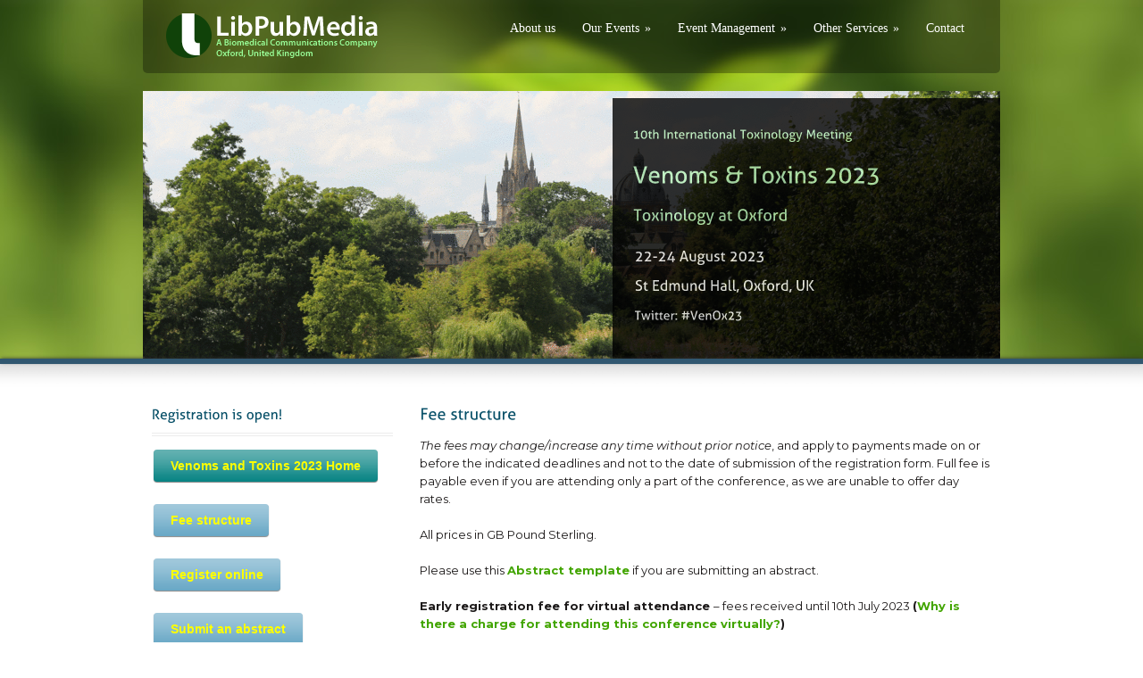

--- FILE ---
content_type: text/html; charset=UTF-8
request_url: http://lpmhealthcare.com/venomstoxins-2023/fee-structure/
body_size: 18384
content:
<!DOCTYPE html>
<!--[if lt IE 7 ]><html class="ie ie6" lang="en"> <![endif]-->
<!--[if IE 7 ]><html class="ie ie7" lang="en"> <![endif]-->
<!--[if IE 8 ]><html class="ie ie8" lang="en"> <![endif]-->
<!--[if (gte IE 9)|!(IE)]><!--><html lang="en-US"> <!--<![endif]-->
<head>

	<!-- Basic Page Needs
  ================================================== -->
	<meta charset="utf-8" />
	<title>Lpmhealthcare   &raquo; Fee structure</title>

	<!--[if lt IE 9]>
		<script src="http://html5shim.googlecode.com/svn/trunk/html5.js"></script>
	<![endif]-->

	<!-- CSS
  ================================================== -->
	<link rel="stylesheet" href="http://lpmhealthcare.com/wp-content/themes/greenearth/style.css" type="text/css" />
	
				<meta name="viewport" content="width=device-width, initial-scale=1, maximum-scale=1">
		<link rel="stylesheet" href="http://lpmhealthcare.com/wp-content/themes/greenearth/stylesheet/skeleton-responsive.css">
		<link rel="stylesheet" href="http://lpmhealthcare.com/wp-content/themes/greenearth/stylesheet/layout-responsive.css">	
		
	<!--[if lt IE 9]>
		<link rel="stylesheet" href="http://lpmhealthcare.com/wp-content/themes/greenearth/stylesheet/ie-style.php?path=http://lpmhealthcare.com/wp-content/themes/greenearth" type="text/css" media="screen, projection" /> 
	<![endif]-->
	<!--[if IE 7]>
		<link rel="stylesheet" href="http://lpmhealthcare.com/wp-content/themes/greenearth/stylesheet/ie7-style.css" /> 
	<![endif]-->	
	
	<!-- Favicon
   ================================================== -->
	<link rel="shortcut icon" href="http://lpmhealthcare.com/wp-content/uploads/2017/06/LPM.gif" type="image/x-icon" />
	<!-- Start WP_HEAD
   ================================================== -->
		
	<meta name='robots' content='max-image-preview:large' />
	<style>img:is([sizes="auto" i], [sizes^="auto," i]) { contain-intrinsic-size: 3000px 1500px }</style>
	<link rel='dns-prefetch' href='//fonts.googleapis.com' />
<link rel="alternate" type="application/rss+xml" title="Lpmhealthcare &raquo; Feed" href="http://lpmhealthcare.com/feed/" />
<link rel="alternate" type="application/rss+xml" title="Lpmhealthcare &raquo; Comments Feed" href="http://lpmhealthcare.com/comments/feed/" />
<link rel="alternate" type="application/rss+xml" title="Lpmhealthcare &raquo; Fee structure Comments Feed" href="http://lpmhealthcare.com/venomstoxins-2023/fee-structure/feed/" />
<script type="text/javascript">
/* <![CDATA[ */
window._wpemojiSettings = {"baseUrl":"https:\/\/s.w.org\/images\/core\/emoji\/16.0.1\/72x72\/","ext":".png","svgUrl":"https:\/\/s.w.org\/images\/core\/emoji\/16.0.1\/svg\/","svgExt":".svg","source":{"concatemoji":"http:\/\/lpmhealthcare.com\/wp-includes\/js\/wp-emoji-release.min.js?ver=6.8.3"}};
/*! This file is auto-generated */
!function(s,n){var o,i,e;function c(e){try{var t={supportTests:e,timestamp:(new Date).valueOf()};sessionStorage.setItem(o,JSON.stringify(t))}catch(e){}}function p(e,t,n){e.clearRect(0,0,e.canvas.width,e.canvas.height),e.fillText(t,0,0);var t=new Uint32Array(e.getImageData(0,0,e.canvas.width,e.canvas.height).data),a=(e.clearRect(0,0,e.canvas.width,e.canvas.height),e.fillText(n,0,0),new Uint32Array(e.getImageData(0,0,e.canvas.width,e.canvas.height).data));return t.every(function(e,t){return e===a[t]})}function u(e,t){e.clearRect(0,0,e.canvas.width,e.canvas.height),e.fillText(t,0,0);for(var n=e.getImageData(16,16,1,1),a=0;a<n.data.length;a++)if(0!==n.data[a])return!1;return!0}function f(e,t,n,a){switch(t){case"flag":return n(e,"\ud83c\udff3\ufe0f\u200d\u26a7\ufe0f","\ud83c\udff3\ufe0f\u200b\u26a7\ufe0f")?!1:!n(e,"\ud83c\udde8\ud83c\uddf6","\ud83c\udde8\u200b\ud83c\uddf6")&&!n(e,"\ud83c\udff4\udb40\udc67\udb40\udc62\udb40\udc65\udb40\udc6e\udb40\udc67\udb40\udc7f","\ud83c\udff4\u200b\udb40\udc67\u200b\udb40\udc62\u200b\udb40\udc65\u200b\udb40\udc6e\u200b\udb40\udc67\u200b\udb40\udc7f");case"emoji":return!a(e,"\ud83e\udedf")}return!1}function g(e,t,n,a){var r="undefined"!=typeof WorkerGlobalScope&&self instanceof WorkerGlobalScope?new OffscreenCanvas(300,150):s.createElement("canvas"),o=r.getContext("2d",{willReadFrequently:!0}),i=(o.textBaseline="top",o.font="600 32px Arial",{});return e.forEach(function(e){i[e]=t(o,e,n,a)}),i}function t(e){var t=s.createElement("script");t.src=e,t.defer=!0,s.head.appendChild(t)}"undefined"!=typeof Promise&&(o="wpEmojiSettingsSupports",i=["flag","emoji"],n.supports={everything:!0,everythingExceptFlag:!0},e=new Promise(function(e){s.addEventListener("DOMContentLoaded",e,{once:!0})}),new Promise(function(t){var n=function(){try{var e=JSON.parse(sessionStorage.getItem(o));if("object"==typeof e&&"number"==typeof e.timestamp&&(new Date).valueOf()<e.timestamp+604800&&"object"==typeof e.supportTests)return e.supportTests}catch(e){}return null}();if(!n){if("undefined"!=typeof Worker&&"undefined"!=typeof OffscreenCanvas&&"undefined"!=typeof URL&&URL.createObjectURL&&"undefined"!=typeof Blob)try{var e="postMessage("+g.toString()+"("+[JSON.stringify(i),f.toString(),p.toString(),u.toString()].join(",")+"));",a=new Blob([e],{type:"text/javascript"}),r=new Worker(URL.createObjectURL(a),{name:"wpTestEmojiSupports"});return void(r.onmessage=function(e){c(n=e.data),r.terminate(),t(n)})}catch(e){}c(n=g(i,f,p,u))}t(n)}).then(function(e){for(var t in e)n.supports[t]=e[t],n.supports.everything=n.supports.everything&&n.supports[t],"flag"!==t&&(n.supports.everythingExceptFlag=n.supports.everythingExceptFlag&&n.supports[t]);n.supports.everythingExceptFlag=n.supports.everythingExceptFlag&&!n.supports.flag,n.DOMReady=!1,n.readyCallback=function(){n.DOMReady=!0}}).then(function(){return e}).then(function(){var e;n.supports.everything||(n.readyCallback(),(e=n.source||{}).concatemoji?t(e.concatemoji):e.wpemoji&&e.twemoji&&(t(e.twemoji),t(e.wpemoji)))}))}((window,document),window._wpemojiSettings);
/* ]]> */
</script>
<link rel='stylesheet' id='style-custom-css' href='http://lpmhealthcare.com/wp-content/themes/greenearth/style-custom.php?ver=6.8.3' type='text/css' media='all' />
<link rel='stylesheet' id='Google-Font-css' href='https://fonts.googleapis.com/css?family=Montserrat%3Asubset%3Dlatin%3An%2Ci%2Cb%2Cbi%7C&#038;ver=6.8.3' type='text/css' media='all' />
<style id='wp-emoji-styles-inline-css' type='text/css'>

	img.wp-smiley, img.emoji {
		display: inline !important;
		border: none !important;
		box-shadow: none !important;
		height: 1em !important;
		width: 1em !important;
		margin: 0 0.07em !important;
		vertical-align: -0.1em !important;
		background: none !important;
		padding: 0 !important;
	}
</style>
<link rel='stylesheet' id='wp-block-library-css' href='http://lpmhealthcare.com/wp-includes/css/dist/block-library/style.min.css?ver=6.8.3' type='text/css' media='all' />
<style id='classic-theme-styles-inline-css' type='text/css'>
/*! This file is auto-generated */
.wp-block-button__link{color:#fff;background-color:#32373c;border-radius:9999px;box-shadow:none;text-decoration:none;padding:calc(.667em + 2px) calc(1.333em + 2px);font-size:1.125em}.wp-block-file__button{background:#32373c;color:#fff;text-decoration:none}
</style>
<style id='global-styles-inline-css' type='text/css'>
:root{--wp--preset--aspect-ratio--square: 1;--wp--preset--aspect-ratio--4-3: 4/3;--wp--preset--aspect-ratio--3-4: 3/4;--wp--preset--aspect-ratio--3-2: 3/2;--wp--preset--aspect-ratio--2-3: 2/3;--wp--preset--aspect-ratio--16-9: 16/9;--wp--preset--aspect-ratio--9-16: 9/16;--wp--preset--color--black: #000000;--wp--preset--color--cyan-bluish-gray: #abb8c3;--wp--preset--color--white: #ffffff;--wp--preset--color--pale-pink: #f78da7;--wp--preset--color--vivid-red: #cf2e2e;--wp--preset--color--luminous-vivid-orange: #ff6900;--wp--preset--color--luminous-vivid-amber: #fcb900;--wp--preset--color--light-green-cyan: #7bdcb5;--wp--preset--color--vivid-green-cyan: #00d084;--wp--preset--color--pale-cyan-blue: #8ed1fc;--wp--preset--color--vivid-cyan-blue: #0693e3;--wp--preset--color--vivid-purple: #9b51e0;--wp--preset--gradient--vivid-cyan-blue-to-vivid-purple: linear-gradient(135deg,rgba(6,147,227,1) 0%,rgb(155,81,224) 100%);--wp--preset--gradient--light-green-cyan-to-vivid-green-cyan: linear-gradient(135deg,rgb(122,220,180) 0%,rgb(0,208,130) 100%);--wp--preset--gradient--luminous-vivid-amber-to-luminous-vivid-orange: linear-gradient(135deg,rgba(252,185,0,1) 0%,rgba(255,105,0,1) 100%);--wp--preset--gradient--luminous-vivid-orange-to-vivid-red: linear-gradient(135deg,rgba(255,105,0,1) 0%,rgb(207,46,46) 100%);--wp--preset--gradient--very-light-gray-to-cyan-bluish-gray: linear-gradient(135deg,rgb(238,238,238) 0%,rgb(169,184,195) 100%);--wp--preset--gradient--cool-to-warm-spectrum: linear-gradient(135deg,rgb(74,234,220) 0%,rgb(151,120,209) 20%,rgb(207,42,186) 40%,rgb(238,44,130) 60%,rgb(251,105,98) 80%,rgb(254,248,76) 100%);--wp--preset--gradient--blush-light-purple: linear-gradient(135deg,rgb(255,206,236) 0%,rgb(152,150,240) 100%);--wp--preset--gradient--blush-bordeaux: linear-gradient(135deg,rgb(254,205,165) 0%,rgb(254,45,45) 50%,rgb(107,0,62) 100%);--wp--preset--gradient--luminous-dusk: linear-gradient(135deg,rgb(255,203,112) 0%,rgb(199,81,192) 50%,rgb(65,88,208) 100%);--wp--preset--gradient--pale-ocean: linear-gradient(135deg,rgb(255,245,203) 0%,rgb(182,227,212) 50%,rgb(51,167,181) 100%);--wp--preset--gradient--electric-grass: linear-gradient(135deg,rgb(202,248,128) 0%,rgb(113,206,126) 100%);--wp--preset--gradient--midnight: linear-gradient(135deg,rgb(2,3,129) 0%,rgb(40,116,252) 100%);--wp--preset--font-size--small: 13px;--wp--preset--font-size--medium: 20px;--wp--preset--font-size--large: 36px;--wp--preset--font-size--x-large: 42px;--wp--preset--spacing--20: 0.44rem;--wp--preset--spacing--30: 0.67rem;--wp--preset--spacing--40: 1rem;--wp--preset--spacing--50: 1.5rem;--wp--preset--spacing--60: 2.25rem;--wp--preset--spacing--70: 3.38rem;--wp--preset--spacing--80: 5.06rem;--wp--preset--shadow--natural: 6px 6px 9px rgba(0, 0, 0, 0.2);--wp--preset--shadow--deep: 12px 12px 50px rgba(0, 0, 0, 0.4);--wp--preset--shadow--sharp: 6px 6px 0px rgba(0, 0, 0, 0.2);--wp--preset--shadow--outlined: 6px 6px 0px -3px rgba(255, 255, 255, 1), 6px 6px rgba(0, 0, 0, 1);--wp--preset--shadow--crisp: 6px 6px 0px rgba(0, 0, 0, 1);}:where(.is-layout-flex){gap: 0.5em;}:where(.is-layout-grid){gap: 0.5em;}body .is-layout-flex{display: flex;}.is-layout-flex{flex-wrap: wrap;align-items: center;}.is-layout-flex > :is(*, div){margin: 0;}body .is-layout-grid{display: grid;}.is-layout-grid > :is(*, div){margin: 0;}:where(.wp-block-columns.is-layout-flex){gap: 2em;}:where(.wp-block-columns.is-layout-grid){gap: 2em;}:where(.wp-block-post-template.is-layout-flex){gap: 1.25em;}:where(.wp-block-post-template.is-layout-grid){gap: 1.25em;}.has-black-color{color: var(--wp--preset--color--black) !important;}.has-cyan-bluish-gray-color{color: var(--wp--preset--color--cyan-bluish-gray) !important;}.has-white-color{color: var(--wp--preset--color--white) !important;}.has-pale-pink-color{color: var(--wp--preset--color--pale-pink) !important;}.has-vivid-red-color{color: var(--wp--preset--color--vivid-red) !important;}.has-luminous-vivid-orange-color{color: var(--wp--preset--color--luminous-vivid-orange) !important;}.has-luminous-vivid-amber-color{color: var(--wp--preset--color--luminous-vivid-amber) !important;}.has-light-green-cyan-color{color: var(--wp--preset--color--light-green-cyan) !important;}.has-vivid-green-cyan-color{color: var(--wp--preset--color--vivid-green-cyan) !important;}.has-pale-cyan-blue-color{color: var(--wp--preset--color--pale-cyan-blue) !important;}.has-vivid-cyan-blue-color{color: var(--wp--preset--color--vivid-cyan-blue) !important;}.has-vivid-purple-color{color: var(--wp--preset--color--vivid-purple) !important;}.has-black-background-color{background-color: var(--wp--preset--color--black) !important;}.has-cyan-bluish-gray-background-color{background-color: var(--wp--preset--color--cyan-bluish-gray) !important;}.has-white-background-color{background-color: var(--wp--preset--color--white) !important;}.has-pale-pink-background-color{background-color: var(--wp--preset--color--pale-pink) !important;}.has-vivid-red-background-color{background-color: var(--wp--preset--color--vivid-red) !important;}.has-luminous-vivid-orange-background-color{background-color: var(--wp--preset--color--luminous-vivid-orange) !important;}.has-luminous-vivid-amber-background-color{background-color: var(--wp--preset--color--luminous-vivid-amber) !important;}.has-light-green-cyan-background-color{background-color: var(--wp--preset--color--light-green-cyan) !important;}.has-vivid-green-cyan-background-color{background-color: var(--wp--preset--color--vivid-green-cyan) !important;}.has-pale-cyan-blue-background-color{background-color: var(--wp--preset--color--pale-cyan-blue) !important;}.has-vivid-cyan-blue-background-color{background-color: var(--wp--preset--color--vivid-cyan-blue) !important;}.has-vivid-purple-background-color{background-color: var(--wp--preset--color--vivid-purple) !important;}.has-black-border-color{border-color: var(--wp--preset--color--black) !important;}.has-cyan-bluish-gray-border-color{border-color: var(--wp--preset--color--cyan-bluish-gray) !important;}.has-white-border-color{border-color: var(--wp--preset--color--white) !important;}.has-pale-pink-border-color{border-color: var(--wp--preset--color--pale-pink) !important;}.has-vivid-red-border-color{border-color: var(--wp--preset--color--vivid-red) !important;}.has-luminous-vivid-orange-border-color{border-color: var(--wp--preset--color--luminous-vivid-orange) !important;}.has-luminous-vivid-amber-border-color{border-color: var(--wp--preset--color--luminous-vivid-amber) !important;}.has-light-green-cyan-border-color{border-color: var(--wp--preset--color--light-green-cyan) !important;}.has-vivid-green-cyan-border-color{border-color: var(--wp--preset--color--vivid-green-cyan) !important;}.has-pale-cyan-blue-border-color{border-color: var(--wp--preset--color--pale-cyan-blue) !important;}.has-vivid-cyan-blue-border-color{border-color: var(--wp--preset--color--vivid-cyan-blue) !important;}.has-vivid-purple-border-color{border-color: var(--wp--preset--color--vivid-purple) !important;}.has-vivid-cyan-blue-to-vivid-purple-gradient-background{background: var(--wp--preset--gradient--vivid-cyan-blue-to-vivid-purple) !important;}.has-light-green-cyan-to-vivid-green-cyan-gradient-background{background: var(--wp--preset--gradient--light-green-cyan-to-vivid-green-cyan) !important;}.has-luminous-vivid-amber-to-luminous-vivid-orange-gradient-background{background: var(--wp--preset--gradient--luminous-vivid-amber-to-luminous-vivid-orange) !important;}.has-luminous-vivid-orange-to-vivid-red-gradient-background{background: var(--wp--preset--gradient--luminous-vivid-orange-to-vivid-red) !important;}.has-very-light-gray-to-cyan-bluish-gray-gradient-background{background: var(--wp--preset--gradient--very-light-gray-to-cyan-bluish-gray) !important;}.has-cool-to-warm-spectrum-gradient-background{background: var(--wp--preset--gradient--cool-to-warm-spectrum) !important;}.has-blush-light-purple-gradient-background{background: var(--wp--preset--gradient--blush-light-purple) !important;}.has-blush-bordeaux-gradient-background{background: var(--wp--preset--gradient--blush-bordeaux) !important;}.has-luminous-dusk-gradient-background{background: var(--wp--preset--gradient--luminous-dusk) !important;}.has-pale-ocean-gradient-background{background: var(--wp--preset--gradient--pale-ocean) !important;}.has-electric-grass-gradient-background{background: var(--wp--preset--gradient--electric-grass) !important;}.has-midnight-gradient-background{background: var(--wp--preset--gradient--midnight) !important;}.has-small-font-size{font-size: var(--wp--preset--font-size--small) !important;}.has-medium-font-size{font-size: var(--wp--preset--font-size--medium) !important;}.has-large-font-size{font-size: var(--wp--preset--font-size--large) !important;}.has-x-large-font-size{font-size: var(--wp--preset--font-size--x-large) !important;}
:where(.wp-block-post-template.is-layout-flex){gap: 1.25em;}:where(.wp-block-post-template.is-layout-grid){gap: 1.25em;}
:where(.wp-block-columns.is-layout-flex){gap: 2em;}:where(.wp-block-columns.is-layout-grid){gap: 2em;}
:root :where(.wp-block-pullquote){font-size: 1.5em;line-height: 1.6;}
</style>
<link rel='stylesheet' id='iphorm-css' href='http://lpmhealthcare.com/wp-content/plugins/iphorm-form-builder/css/styles.css?ver=1.10.2' type='text/css' media='all' />
<link rel='stylesheet' id='qtip-css' href='http://lpmhealthcare.com/wp-content/plugins/iphorm-form-builder/js/qtip2/jquery.qtip.min.css?ver=2.2.1' type='text/css' media='all' />
<link rel='stylesheet' id='iphorm-fancybox-css' href='http://lpmhealthcare.com/wp-content/plugins/iphorm-form-builder/js/fancybox/jquery.fancybox.min.css?ver=1.3.7' type='text/css' media='all' />
<link rel='stylesheet' id='iphorm-uniform-theme-1-css' href='http://lpmhealthcare.com/wp-content/plugins/iphorm-form-builder/js/uniform/themes/default/default.css?ver=1.10.2' type='text/css' media='all' />
<link rel='stylesheet' id='-css' href='http://lpmhealthcare.com/wp-content/plugins/recent-post-thumbnail-slider-widget/css/sliderman.css?ver=6.8.3' type='text/css' media='all' />
<link rel='stylesheet' id='superfish-css' href='http://lpmhealthcare.com/wp-content/themes/greenearth/stylesheet/superfish.css?ver=6.8.3' type='text/css' media='all' />
<link rel='stylesheet' id='prettyPhoto-css' href='http://lpmhealthcare.com/wp-content/themes/greenearth/stylesheet/prettyPhoto.css?ver=6.8.3' type='text/css' media='all' />
<link rel='stylesheet' id='anythingSlider-css' href='http://lpmhealthcare.com/wp-content/themes/greenearth/stylesheet/anythingslider.css?ver=6.8.3' type='text/css' media='all' />
<script type="text/javascript" src="http://lpmhealthcare.com/wp-includes/js/jquery/jquery.min.js?ver=3.7.1" id="jquery-core-js"></script>
<script type="text/javascript" src="http://lpmhealthcare.com/wp-includes/js/jquery/jquery-migrate.min.js?ver=3.4.1" id="jquery-migrate-js"></script>
<script type="text/javascript" src="http://lpmhealthcare.com/wp-content/themes/greenearth/javascript/cufon.js?ver=1.0" id="Cufon-js"></script>
<script type="text/javascript" src="http://lpmhealthcare.com/wp-content/plugins/iphorm-form-builder/js/iphorm.js?ver=1.10.2" id="iphorm-js"></script>
<script type="text/javascript" src="http://lpmhealthcare.com/wp-content/plugins/recent-post-thumbnail-slider-widget/js/sliderman.1.1.1.js?ver=6.8.3" id="-js"></script>
<script type="text/javascript" src="http://lpmhealthcare.com/wp-content/themes/greenearth/javascript/jquery.fitvids.js?ver=1.0" id="fitvids-js"></script>
<link rel="https://api.w.org/" href="http://lpmhealthcare.com/wp-json/" /><link rel="alternate" title="JSON" type="application/json" href="http://lpmhealthcare.com/wp-json/wp/v2/pages/17643" /><link rel="EditURI" type="application/rsd+xml" title="RSD" href="http://lpmhealthcare.com/xmlrpc.php?rsd" />
<meta name="generator" content="WordPress 6.8.3" />
<link rel="canonical" href="http://lpmhealthcare.com/venomstoxins-2023/fee-structure/" />
<link rel='shortlink' href='http://lpmhealthcare.com/?p=17643' />
<link rel="alternate" title="oEmbed (JSON)" type="application/json+oembed" href="http://lpmhealthcare.com/wp-json/oembed/1.0/embed?url=http%3A%2F%2Flpmhealthcare.com%2Fvenomstoxins-2023%2Ffee-structure%2F" />
<link rel="alternate" title="oEmbed (XML)" type="text/xml+oembed" href="http://lpmhealthcare.com/wp-json/oembed/1.0/embed?url=http%3A%2F%2Flpmhealthcare.com%2Fvenomstoxins-2023%2Ffee-structure%2F&#038;format=xml" />
	
	<!-- FB Thumbnail
   ================================================== -->
		
</head>
<body class="wp-singular page-template-default page page-id-17643 page-child parent-pageid-17624 wp-theme-greenearth">
<div class="body-wrapper">
		<div class="header-part-wrapper" style="background: url('http://lpmhealthcare.com/wp-content/themes/greenearth/images/default-header.jpg') center 0px repeat-x; min-height: 300px">
		<div class="container navigation-container">
			<div class="header-wrapper">
				
				<!-- Get Logo -->
				<div class="logo-wrapper">
					<a href="http://lpmhealthcare.com/"><img src="http://lpmhealthcare.com/wp-content/uploads/2016/12/lpmlogo2.png" alt=""/></a>				</div>
				
				<!-- Navigation -->
				<div class="navigation-wrapper">
					<div class="responsive-navigation-wrapper">
						<!-- Get Responsive Navigation -->
						<div class="responsive-menu-wrapper"><select id="menu-top" class="menu dropdown-menu"><option value="" class="blank">&#8212; Main Menu &#8212;</option><option class="menu-item menu-item-type-post_type menu-item-object-page menu-item-10162 menu-item-depth-0" value="http://lpmhealthcare.com/about-us/">About us</option>
<option class="menu-item menu-item-type-post_type menu-item-object-page menu-item-has-children menu-item-16 menu-item-depth-0" value="http://lpmhealthcare.com/conferences/">Our Events</option>	<option class="menu-item menu-item-type-custom menu-item-object-custom menu-item-799 menu-item-depth-1" value="http://lpmhealthcare.com/conferences/">- Learn more..</option>
	<option class="menu-item menu-item-type-custom menu-item-object-custom menu-item-has-children menu-item-771 menu-item-depth-1" value="http://#">- Forthcoming</option>		<option class="menu-item menu-item-type-custom menu-item-object-custom menu-item-has-children menu-item-2036 menu-item-depth-2" value="http://#">- - 2025 &#8211; 2026</option>			<option class="menu-item menu-item-type-custom menu-item-object-custom menu-item-20405 menu-item-depth-3" value="https://libpubmedia.co.uk/aptamers-2026/">- - - Aptamers 2026 &#8211; 23-24 March</option>
			<option class="menu-item menu-item-type-custom menu-item-object-custom menu-item-20406 menu-item-depth-3" value="http://lpmhealthcare.com/oligo-2026-oxford/">- - - Oligo 2026 Oxford &#8211; 25-26 March</option>
			<option class="menu-item menu-item-type-custom menu-item-object-custom menu-item-20407 menu-item-depth-3" value="http://lpmhealthcare.com/venoms-toxins-2026/">- - - Venoms &#038; Toxins 2026 &#8211; 26-28 August</option>
			<option class="menu-item menu-item-type-custom menu-item-object-custom menu-item-20408 menu-item-depth-3" value="http://lpmhealthcare.com/phages-2026/">- - - Phages 2026 &#8211; 01-02 September</option>
			<option class="menu-item menu-item-type-custom menu-item-object-custom menu-item-20409 menu-item-depth-3" value="http://lpmhealthcare.com/emerging-viruses-2026/">- - - Emerging Viruses 2026 &#8211; TBA</option>


	<option class="menu-item menu-item-type-custom menu-item-object-custom menu-item-has-children menu-item-772 menu-item-depth-1" value="http://#">- Past</option>		<option class="menu-item menu-item-type-custom menu-item-object-custom menu-item-has-children menu-item-9810 menu-item-depth-2" value="http://#">- - 2017 &#8211; 2025</option>			<option class="menu-item menu-item-type-custom menu-item-object-custom menu-item-19373 menu-item-depth-3" value="http://lpmhealthcare.com/emerging-viruses-2025/">- - - Emerging Viruses 2025 &#8211; 03 September</option>
			<option class="menu-item menu-item-type-post_type menu-item-object-page menu-item-19372 menu-item-depth-3" value="http://lpmhealthcare.com/phages-2025/">- - - Phages 2025 &#8211; 01-02 September</option>
			<option class="menu-item menu-item-type-custom menu-item-object-custom menu-item-19374 menu-item-depth-3" value="http://lpmhealthcare.com/venoms-toxins-2025/">- - - Venoms &#038; Toxins 2025 &#8211; 26-28 August</option>
			<option class="menu-item menu-item-type-custom menu-item-object-custom menu-item-19146 menu-item-depth-3" value="http://lpmhealthcare.com/oligo-2025-oxford">- - - Oligo 2025 &#8211; 16-17 April</option>
			<option class="menu-item menu-item-type-custom menu-item-object-custom menu-item-19147 menu-item-depth-3" value="https://libpubmedia.co.uk/aptamers-2025">- - - Aptamers 2025 &#8211; 14-15 April</option>
			<option class="menu-item menu-item-type-custom menu-item-object-custom menu-item-18278 menu-item-depth-3" value="http://lpmhealthcare.com/emerging-viruses-2024">- - - Emerging Viruses 2024 &#8211; 04 September</option>
			<option class="menu-item menu-item-type-custom menu-item-object-custom menu-item-18277 menu-item-depth-3" value="http://lpmhealthcare.com/phages-2024">- - - Phages 2024 &#8211; 02-03 September</option>
			<option class="menu-item menu-item-type-post_type menu-item-object-page menu-item-18276 menu-item-depth-3" value="http://lpmhealthcare.com/venoms-toxins-2024/">- - - Venoms &#038; Toxins 2024 &#8211; 20-22 August</option>
			<option class="menu-item menu-item-type-custom menu-item-object-custom menu-item-17705 menu-item-depth-3" value="http://lpmhealthcare.com/oligo-2024-Oxford">- - - Oligo 2024 &#8211; 20-21 March</option>
			<option class="menu-item menu-item-type-custom menu-item-object-custom menu-item-17704 menu-item-depth-3" value="http://libpubmedia.co.uk/aptamers-2024">- - - Aptamers 2024 &#8211; 18-19 March</option>
			<option class="menu-item menu-item-type-post_type menu-item-object-page menu-item-17375 menu-item-depth-3" value="http://lpmhealthcare.com/emerging-viruses-2023/">- - - Emerging Viruses 2023 &#8211; 06 September</option>
			<option class="menu-item menu-item-type-post_type menu-item-object-page menu-item-16966 menu-item-depth-3" value="http://lpmhealthcare.com/phages-2023/">- - - Phages 2023 &#8211; 04-05 September</option>
			<option class="menu-item menu-item-type-custom menu-item-object-custom menu-item-17706 menu-item-depth-3" value="http://lpmhealthcare.com/venomstoxins-2023">- - - Venoms &#038; Toxins 2023 &#8211; 22-24 August</option>
			<option class="menu-item menu-item-type-custom menu-item-object-custom menu-item-16487 menu-item-depth-3" value="http://libpubmedia.co.uk/aptamers-2023/">- - - Aptamers 2023 &#8211; 29-30 March</option>
			<option class="menu-item menu-item-type-custom menu-item-object-custom menu-item-16486 menu-item-depth-3" value="http://lpmhealthcare.com/oligo-2023-oxford">- - - Oligo 2023 &#8211; 27-28 March</option>
			<option class="menu-item menu-item-type-post_type menu-item-object-page menu-item-15522 menu-item-depth-3" value="http://lpmhealthcare.com/phages-2022/">- - - Phages 2022 &#8211; 05-06 September</option>
			<option class="menu-item menu-item-type-post_type menu-item-object-page menu-item-15554 menu-item-depth-3" value="http://lpmhealthcare.com/venoms-toxins-2022/">- - - Venoms and Toxins 2022 &#8211; 23-25 August</option>
			<option class="menu-item menu-item-type-post_type menu-item-object-page menu-item-15575 menu-item-depth-3" value="http://lpmhealthcare.com/oligo-2022-oxford/">- - - OLIGO 2022 Oxford &#8211; 06-07 April</option>
			<option class="menu-item menu-item-type-custom menu-item-object-custom menu-item-15576 menu-item-depth-3" value="http://libpubmedia.co.uk/aptamers-2022/">- - - Aptamers 2022 &#8211; 04-05 April</option>
			<option class="menu-item menu-item-type-custom menu-item-object-custom menu-item-14517 menu-item-depth-3" value="http://lpmhealthcare.com/phages-2021">- - - Phages 2021 &#8211; 07-08 September</option>
			<option class="menu-item menu-item-type-custom menu-item-object-custom menu-item-14518 menu-item-depth-3" value="http://lpmhealthcare.com/venoms-and-toxins-2021">- - - Venoms &#038; Toxins 2021 &#8211; 25-27 August</option>
			<option class="menu-item menu-item-type-post_type menu-item-object-page menu-item-14314 menu-item-depth-3" value="http://lpmhealthcare.com/oligo-2021-oxford-virtual/">- - - OLIGO 2021 Oxford Virtual &#8211; 20-21 April</option>
			<option class="menu-item menu-item-type-custom menu-item-object-custom menu-item-14316 menu-item-depth-3" value="http://libpubmedia.co.uk/aptamers-2021-virtual/">- - - Aptamers 2021 Virtual &#8211; 14-15 April</option>
			<option class="menu-item menu-item-type-post_type menu-item-object-page menu-item-14315 menu-item-depth-3" value="http://lpmhealthcare.com/rnai-2021-virtual/">- - - RNAi 2021 Virtual &#8211; 31 March</option>
			<option class="menu-item menu-item-type-post_type menu-item-object-page menu-item-14081 menu-item-depth-3" value="http://lpmhealthcare.com/genome-editing-2021-virtual/">- - - Genome Editing 2021 Virtual &#8211; 30 March</option>
			<option class="menu-item menu-item-type-post_type menu-item-object-page menu-item-14036 menu-item-depth-3" value="http://lpmhealthcare.com/oligo-2020-oxford-virtual/">- - - OLIGO 2020 OXFORD Virtual &#8211; 03 December</option>
			<option class="menu-item menu-item-type-custom menu-item-object-custom menu-item-12816 menu-item-depth-3" value="http://lpmhealthcare.com/venoms-and-toxins-2020-virtual/">- - - Venoms &#038; Toxins 2020 Virtual &#8211; 16-17 September</option>
			<option class="menu-item menu-item-type-custom menu-item-object-custom menu-item-12817 menu-item-depth-3" value="http://lpmhealthcare.com/phages-2020-virtual/">- - - Phages 2020 Virtual &#8211; 09-10 September</option>
			<option class="menu-item menu-item-type-custom menu-item-object-custom menu-item-13037 menu-item-depth-3" value="http://lpmhealthcare.com/lyme-disease-2020/">- - - Lyme Disease 2020 Virtual &#8211; 08 September</option>
			<option class="menu-item menu-item-type-custom menu-item-object-custom menu-item-12818 menu-item-depth-3" value="http://lpmhealthcare.com/emerging-viruses-2020/">- - - Emerging Viruses 2020 &#8211; 07 September</option>
			<option class="menu-item menu-item-type-custom menu-item-object-custom menu-item-12288 menu-item-depth-3" value="http://libpubmedia.co.uk/aptamers-2020-virtual">- - - Aptamers 2020 Virtual &#8211; 03-04 September</option>
			<option class="menu-item menu-item-type-custom menu-item-object-custom menu-item-12286 menu-item-depth-3" value="http://lpmhealthcare.com/genome-editing-2020">- - - Genome Editing 2020 &#8211; 12 March</option>
			<option class="menu-item menu-item-type-custom menu-item-object-custom menu-item-11594 menu-item-depth-3" value="http://lpmhealthcare.com/phages-2019/">- - - Phages 2019 &#8211; 11-12 September</option>
			<option class="menu-item menu-item-type-post_type menu-item-object-page menu-item-11871 menu-item-depth-3" value="http://lpmhealthcare.com/emerging-viruses-2019/">- - - Emerging Viruses 2019 &#8211; 09 September</option>
			<option class="menu-item menu-item-type-custom menu-item-object-custom menu-item-11673 menu-item-depth-3" value="http://lpmhealthcare.com/venoms-and-toxins-2019/">- - - Venoms &#038; Toxins 2019 &#8211; 28-29 August</option>
			<option class="menu-item menu-item-type-custom menu-item-object-custom menu-item-11358 menu-item-depth-3" value="http://lpmhealthcare.com/genome-editing-2019">- - - Genome Editing 2019 &#8211; 05 April</option>
			<option class="menu-item menu-item-type-custom menu-item-object-custom menu-item-11357 menu-item-depth-3" value="http://libpubmedia.co.uk/aptamers-2019">- - - Aptamers 2019 &#8211; 03-04 April</option>
			<option class="menu-item menu-item-type-custom menu-item-object-custom menu-item-11356 menu-item-depth-3" value="http://lpmhealthcare.com/oligo-2019-oxford">- - - Oligo 2019 Oxford &#8211; 01-02 April</option>
			<option class="menu-item menu-item-type-post_type menu-item-object-page menu-item-10844 menu-item-depth-3" value="http://lpmhealthcare.com/phages-2018/">- - - Phages 2018 &#8211; 11-12 September</option>
			<option class="menu-item menu-item-type-post_type menu-item-object-page menu-item-10843 menu-item-depth-3" value="http://lpmhealthcare.com/emerging-viruses-2018/">- - - Emerging Viruses 2018 &#8211; 06-07 September</option>
			<option class="menu-item menu-item-type-post_type menu-item-object-page menu-item-10845 menu-item-depth-3" value="http://lpmhealthcare.com/influenza-2018/">- - - Influenza 2018 &#8211; 04-06 September</option>
			<option class="menu-item menu-item-type-post_type menu-item-object-page menu-item-10842 menu-item-depth-3" value="http://lpmhealthcare.com/venoms-2018/">- - - Venoms 2018 &#8211; 29-30 August</option>
			<option class="menu-item menu-item-type-custom menu-item-object-custom menu-item-9813 menu-item-depth-3" value="http://www.libpubmedia.co.uk/aptamers-2018">- - - Aptamers 2018 &#8211; 11-12 April</option>
			<option class="menu-item menu-item-type-custom menu-item-object-custom menu-item-9812 menu-item-depth-3" value="http://www.lpmhealthcare.com/oligo-2018-oxford">- - - Oligo 2018 Oxford &#8211; 10 April</option>
			<option class="menu-item menu-item-type-custom menu-item-object-custom menu-item-9811 menu-item-depth-3" value="http://lpmhealthcare.com/genome-editing-2018">- - - Genome Editing 2018 &#8211; 09 April</option>
			<option class="menu-item menu-item-type-custom menu-item-object-custom menu-item-8972 menu-item-depth-3" value="http://lpmhealthcare.com/influenza-2017">- - - Influenza 2017 &#8211; 19-21 Sept</option>
			<option class="menu-item menu-item-type-custom menu-item-object-custom menu-item-9069 menu-item-depth-3" value="http://lpmhealthcare.com/phages-2017/">- - - Phages 2017 &#8211; 13-14 Sept</option>
			<option class="menu-item menu-item-type-custom menu-item-object-custom menu-item-9070 menu-item-depth-3" value="http://lpmhealthcare.com/emerging-viruses-2017">- - - Emerging Viruses 2017 &#8211; 04-05 Sept</option>
			<option class="menu-item menu-item-type-post_type menu-item-object-page menu-item-9068 menu-item-depth-3" value="http://lpmhealthcare.com/venoms-2017/">- - - Venoms 2017 &#8211; 29-30 Aug</option>
			<option class="menu-item menu-item-type-custom menu-item-object-custom menu-item-8512 menu-item-depth-3" value="http://libpubmedia.co.uk/aptamers-2017/">- - - Aptamers 2017 &#8211; 11-12 April</option>
			<option class="menu-item menu-item-type-post_type menu-item-object-page menu-item-8511 menu-item-depth-3" value="http://lpmhealthcare.com/oligo-2017-oxford/">- - - OLIGO 2017 OXFORD &#8211; 10 April</option>
			<option class="menu-item menu-item-type-post_type menu-item-object-page menu-item-8431 menu-item-depth-3" value="http://lpmhealthcare.com/genome-editing-2017/">- - - Genome Editing 2017 &#8211; 04 April</option>

		<option class="menu-item menu-item-type-custom menu-item-object-custom menu-item-has-children menu-item-5653 menu-item-depth-2" value="http://#">- - 2015 &#038; 2016</option>			<option class="menu-item menu-item-type-custom menu-item-object-custom menu-item-6185 menu-item-depth-3" value="http://lpmhealthcare.com/influenza-2016/">- - - Influenza 2016 &#8211; 13-15 Sept</option>
			<option class="menu-item menu-item-type-custom menu-item-object-custom menu-item-6895 menu-item-depth-3" value="http://lpmhealthcare.com/emerging-viruses-2016/">- - - Emerging Viruses 2016 &#8211; 12 Sept</option>
			<option class="menu-item menu-item-type-custom menu-item-object-custom menu-item-6894 menu-item-depth-3" value="http://www.lpmhealthcare.com/phages-2016">- - - Phages 2016 &#8211; 07-08 Sept</option>
			<option class="menu-item menu-item-type-custom menu-item-object-custom menu-item-6184 menu-item-depth-3" value="http://www.lpmhealthcare.com/venoms-2016">- - - Venoms 2016 &#8211; 05-06 Sept</option>
			<option class="menu-item menu-item-type-custom menu-item-object-custom menu-item-7945 menu-item-depth-3" value="http://lpmhealthcare.com/ngs-2016-oxford">- - - NGS 2016 Oxford &#8211; 12 July</option>
			<option class="menu-item menu-item-type-custom menu-item-object-custom menu-item-6180 menu-item-depth-3" value="http://lpmhealthcare.com/exosomes-2016-oxford/">- - - Exosomes 2016 Oxford &#8211; 04 April</option>
			<option class="menu-item menu-item-type-custom menu-item-object-custom menu-item-6182 menu-item-depth-3" value="http://www.libpubmedia.co.uk/rnai-2016">- - - RNAi 2016 &#8211; 05 April</option>
			<option class="menu-item menu-item-type-custom menu-item-object-custom menu-item-6181 menu-item-depth-3" value="http://libpubmedia.co.uk/aptamers-2016">- - - Aptamers 2016 &#8211; 04-05 April</option>
			<option class="menu-item menu-item-type-custom menu-item-object-custom menu-item-6179 menu-item-depth-3" value="http://lpmhealthcare.com/oligo-2016-oxford">- - - OLIGO 2016 Oxford &#8211; 06 April</option>
			<option class="menu-item menu-item-type-custom menu-item-object-custom menu-item-6178 menu-item-depth-3" value="http://lpmhealthcare.com/gegm-2016/">- - - Genome Editing &#038; Gene Modulation 2016 &#8211; 06-08 April</option>
			<option class="menu-item menu-item-type-post_type menu-item-object-page menu-item-1390 menu-item-depth-3" value="http://lpmhealthcare.com/ist2015/">- - - IST 2015 Oxford &#8211; 25-30 Sept</option>
			<option class="menu-item menu-item-type-custom menu-item-object-custom menu-item-6893 menu-item-depth-3" value="http://lpmhealthcare.com/ist2015/public-engagement">- - - Public Engagement with Science &#8211; 27 Sept</option>
			<option class="menu-item menu-item-type-custom menu-item-object-custom menu-item-6891 menu-item-depth-3" value="http://lpmhealthcare.com/ist2015/omics-workshop/">- - - Omics Workshop &#8211; 24 Sept</option>
			<option class="menu-item menu-item-type-custom menu-item-object-custom menu-item-6892 menu-item-depth-3" value="http://lpmhealthcare.com/ist2015/clinical-workshop/">- - - Clinical Envenoming and Poisoning &#8211; 24 Sept</option>
			<option class="menu-item menu-item-type-custom menu-item-object-custom menu-item-6890 menu-item-depth-3" value="http://lpmhealthcare.com/ist2015/drug-discovery-workshop">- - - Venoms and Drug Discovery &#8211; 24 Sept</option>
			<option class="menu-item menu-item-type-custom menu-item-object-custom menu-item-2656 menu-item-depth-3" value="http://lpmhealthcare.com/influenza-2015">- - - Influenza 2015 &#8211; 08-10 Sept</option>
			<option class="menu-item menu-item-type-post_type menu-item-object-page menu-item-4182 menu-item-depth-3" value="http://lpmhealthcare.com/respiratory-viruses-2015/">- - - Respiratory Viruses 2015 &#8211; 07 Sept</option>
			<option class="menu-item menu-item-type-custom menu-item-object-custom menu-item-2657 menu-item-depth-3" value="http://lpmhealthcare.com/phages-2015/">- - - Phages 2015 &#8211; 01-02 Sept</option>
			<option class="menu-item menu-item-type-post_type menu-item-object-page menu-item-4234 menu-item-depth-3" value="http://lpmhealthcare.com/ngs-workshop-2015-oxford/">- - - NGS Workshop 2015 Oxford</option>
			<option class="menu-item menu-item-type-post_type menu-item-object-page menu-item-2302 menu-item-depth-3" value="http://lpmhealthcare.com/ngs-2015-oxford/">- - - NGS 2015 Oxford</option>
			<option class="menu-item menu-item-type-custom menu-item-object-custom menu-item-2033 menu-item-depth-3" value="http://libpubmedia.co.uk/aptamers-2015/">- - - Aptamers 2015</option>
			<option class="menu-item menu-item-type-post_type menu-item-object-page menu-item-2654 menu-item-depth-3" value="http://lpmhealthcare.com/oligomer-2015-oxford/">- - - OLIGOMER 2015 OXFORD</option>
			<option class="menu-item menu-item-type-custom menu-item-object-custom menu-item-2034 menu-item-depth-3" value="http://libpubmedia.co.uk/rnai-2015/">- - - RNAi 2015</option>
			<option class="menu-item menu-item-type-post_type menu-item-object-page menu-item-2371 menu-item-depth-3" value="http://lpmhealthcare.com/crispr-2015/">- - - CRISPR 2015 OXFORD</option>
			<option class="menu-item menu-item-type-post_type menu-item-object-page menu-item-4165 menu-item-depth-3" value="http://lpmhealthcare.com/ebola-2015-oxford/">- - - Ebola Conference 2015</option>

		<option class="menu-item menu-item-type-post_type menu-item-object-page menu-item-7710 menu-item-depth-2" value="http://lpmhealthcare.com/speakers-hall-of-fame/">- - Speakers Hall of Fame</option>

	<option class="menu-item menu-item-type-post_type menu-item-object-page menu-item-7709 menu-item-depth-1" value="http://lpmhealthcare.com/speakers-hall-of-fame/">- Speakers Hall of Fame</option>

<option class="menu-item menu-item-type-post_type menu-item-object-page menu-item-has-children menu-item-19 menu-item-depth-0" value="http://lpmhealthcare.com/event-management/">Event Management</option>	<option class="menu-item menu-item-type-post_type menu-item-object-page menu-item-7574 menu-item-depth-1" value="http://lpmhealthcare.com/event-management/our-services/">- Our Services</option>
	<option class="menu-item menu-item-type-post_type menu-item-object-page menu-item-7573 menu-item-depth-1" value="http://lpmhealthcare.com/event-management/case-studies/">- Case Studies</option>
	<option class="menu-item menu-item-type-post_type menu-item-object-page menu-item-7575 menu-item-depth-1" value="http://lpmhealthcare.com/event-management/why-oxford/">- Why Oxford?</option>

<option class="menu-item menu-item-type-custom menu-item-object-custom menu-item-has-children menu-item-10163 menu-item-depth-0" value="http://#">Other Services</option>	<option class="menu-item menu-item-type-custom menu-item-object-custom menu-item-11951 menu-item-depth-1" value="http://laboratorycourses.com">- OxonLab Lab Training</option>
	<option class="menu-item menu-item-type-post_type menu-item-object-page menu-item-17 menu-item-depth-1" value="http://lpmhealthcare.com/consultancy/">- Consultancy</option>
	<option class="menu-item menu-item-type-post_type menu-item-object-page menu-item-20 menu-item-depth-1" value="http://lpmhealthcare.com/recruitment/">- Recruitment</option>

<option class="menu-item menu-item-type-post_type menu-item-object-page menu-item-18 menu-item-depth-0" value="http://lpmhealthcare.com/contact/">Contact</option>
</select></div>					</div>
					<div class="main-navigation-wrapper">
						<!-- Get Navigation -->
						<div id="main-superfish-wrapper" class="menu-wrapper"><ul id="menu-top-1" class="sf-menu"><li id="menu-item-10162" class="menu-item menu-item-type-post_type menu-item-object-page menu-item-10162"><a href="http://lpmhealthcare.com/about-us/">About us</a></li>
<li id="menu-item-16" class="menu-item menu-item-type-post_type menu-item-object-page menu-item-has-children menu-item-16"><a href="http://lpmhealthcare.com/conferences/">Our Events</a>
<ul class="sub-menu">
	<li id="menu-item-799" class="menu-item menu-item-type-custom menu-item-object-custom menu-item-799"><a href="http://lpmhealthcare.com/conferences/">Learn more..</a></li>
	<li id="menu-item-771" class="menu-item menu-item-type-custom menu-item-object-custom menu-item-has-children menu-item-771"><a href="http://#">Forthcoming</a>
	<ul class="sub-menu">
		<li id="menu-item-2036" class="menu-item menu-item-type-custom menu-item-object-custom menu-item-has-children menu-item-2036"><a href="http://#">2025 &#8211; 2026</a>
		<ul class="sub-menu">
			<li id="menu-item-20405" class="menu-item menu-item-type-custom menu-item-object-custom menu-item-20405"><a href="https://libpubmedia.co.uk/aptamers-2026/">Aptamers 2026 &#8211; 23-24 March</a></li>
			<li id="menu-item-20406" class="menu-item menu-item-type-custom menu-item-object-custom menu-item-20406"><a href="http://lpmhealthcare.com/oligo-2026-oxford/">Oligo 2026 Oxford &#8211; 25-26 March</a></li>
			<li id="menu-item-20407" class="menu-item menu-item-type-custom menu-item-object-custom menu-item-20407"><a href="http://lpmhealthcare.com/venoms-toxins-2026/">Venoms &#038; Toxins 2026 &#8211; 26-28 August</a></li>
			<li id="menu-item-20408" class="menu-item menu-item-type-custom menu-item-object-custom menu-item-20408"><a href="http://lpmhealthcare.com/phages-2026/">Phages 2026 &#8211; 01-02 September</a></li>
			<li id="menu-item-20409" class="menu-item menu-item-type-custom menu-item-object-custom menu-item-20409"><a href="http://lpmhealthcare.com/emerging-viruses-2026/">Emerging Viruses 2026 &#8211; TBA</a></li>
		</ul>
</li>
	</ul>
</li>
	<li id="menu-item-772" class="menu-item menu-item-type-custom menu-item-object-custom menu-item-has-children menu-item-772"><a href="http://#">Past</a>
	<ul class="sub-menu">
		<li id="menu-item-9810" class="menu-item menu-item-type-custom menu-item-object-custom menu-item-has-children menu-item-9810"><a href="http://#">2017 &#8211; 2025</a>
		<ul class="sub-menu">
			<li id="menu-item-19373" class="menu-item menu-item-type-custom menu-item-object-custom menu-item-19373"><a href="http://lpmhealthcare.com/emerging-viruses-2025/">Emerging Viruses 2025 &#8211; 03 September</a></li>
			<li id="menu-item-19372" class="menu-item menu-item-type-post_type menu-item-object-page menu-item-19372"><a href="http://lpmhealthcare.com/phages-2025/">Phages 2025 &#8211; 01-02 September</a></li>
			<li id="menu-item-19374" class="menu-item menu-item-type-custom menu-item-object-custom menu-item-19374"><a href="http://lpmhealthcare.com/venoms-toxins-2025/">Venoms &#038; Toxins 2025 &#8211; 26-28 August</a></li>
			<li id="menu-item-19146" class="menu-item menu-item-type-custom menu-item-object-custom menu-item-19146"><a href="http://lpmhealthcare.com/oligo-2025-oxford">Oligo 2025 &#8211; 16-17 April</a></li>
			<li id="menu-item-19147" class="menu-item menu-item-type-custom menu-item-object-custom menu-item-19147"><a href="https://libpubmedia.co.uk/aptamers-2025">Aptamers 2025 &#8211; 14-15 April</a></li>
			<li id="menu-item-18278" class="menu-item menu-item-type-custom menu-item-object-custom menu-item-18278"><a href="http://lpmhealthcare.com/emerging-viruses-2024">Emerging Viruses 2024 &#8211; 04 September</a></li>
			<li id="menu-item-18277" class="menu-item menu-item-type-custom menu-item-object-custom menu-item-18277"><a href="http://lpmhealthcare.com/phages-2024">Phages 2024 &#8211; 02-03 September</a></li>
			<li id="menu-item-18276" class="menu-item menu-item-type-post_type menu-item-object-page menu-item-18276"><a href="http://lpmhealthcare.com/venoms-toxins-2024/">Venoms &#038; Toxins 2024 &#8211; 20-22 August</a></li>
			<li id="menu-item-17705" class="menu-item menu-item-type-custom menu-item-object-custom menu-item-17705"><a href="http://lpmhealthcare.com/oligo-2024-Oxford">Oligo 2024 &#8211; 20-21 March</a></li>
			<li id="menu-item-17704" class="menu-item menu-item-type-custom menu-item-object-custom menu-item-17704"><a href="http://libpubmedia.co.uk/aptamers-2024">Aptamers 2024 &#8211; 18-19 March</a></li>
			<li id="menu-item-17375" class="menu-item menu-item-type-post_type menu-item-object-page menu-item-17375"><a href="http://lpmhealthcare.com/emerging-viruses-2023/">Emerging Viruses 2023 &#8211; 06 September</a></li>
			<li id="menu-item-16966" class="menu-item menu-item-type-post_type menu-item-object-page menu-item-16966"><a href="http://lpmhealthcare.com/phages-2023/">Phages 2023 &#8211; 04-05 September</a></li>
			<li id="menu-item-17706" class="menu-item menu-item-type-custom menu-item-object-custom menu-item-17706"><a href="http://lpmhealthcare.com/venomstoxins-2023">Venoms &#038; Toxins 2023 &#8211; 22-24 August</a></li>
			<li id="menu-item-16487" class="menu-item menu-item-type-custom menu-item-object-custom menu-item-16487"><a href="http://libpubmedia.co.uk/aptamers-2023/">Aptamers 2023 &#8211; 29-30 March</a></li>
			<li id="menu-item-16486" class="menu-item menu-item-type-custom menu-item-object-custom menu-item-16486"><a href="http://lpmhealthcare.com/oligo-2023-oxford">Oligo 2023 &#8211; 27-28 March</a></li>
			<li id="menu-item-15522" class="menu-item menu-item-type-post_type menu-item-object-page menu-item-15522"><a href="http://lpmhealthcare.com/phages-2022/">Phages 2022 &#8211; 05-06 September</a></li>
			<li id="menu-item-15554" class="menu-item menu-item-type-post_type menu-item-object-page menu-item-15554"><a href="http://lpmhealthcare.com/venoms-toxins-2022/">Venoms and Toxins 2022 &#8211; 23-25 August</a></li>
			<li id="menu-item-15575" class="menu-item menu-item-type-post_type menu-item-object-page menu-item-15575"><a href="http://lpmhealthcare.com/oligo-2022-oxford/">OLIGO 2022 Oxford &#8211; 06-07 April</a></li>
			<li id="menu-item-15576" class="menu-item menu-item-type-custom menu-item-object-custom menu-item-15576"><a href="http://libpubmedia.co.uk/aptamers-2022/">Aptamers 2022 &#8211; 04-05 April</a></li>
			<li id="menu-item-14517" class="menu-item menu-item-type-custom menu-item-object-custom menu-item-14517"><a href="http://lpmhealthcare.com/phages-2021">Phages 2021 &#8211; 07-08 September</a></li>
			<li id="menu-item-14518" class="menu-item menu-item-type-custom menu-item-object-custom menu-item-14518"><a href="http://lpmhealthcare.com/venoms-and-toxins-2021">Venoms &#038; Toxins 2021 &#8211; 25-27 August</a></li>
			<li id="menu-item-14314" class="menu-item menu-item-type-post_type menu-item-object-page menu-item-14314"><a href="http://lpmhealthcare.com/oligo-2021-oxford-virtual/">OLIGO 2021 Oxford Virtual &#8211; 20-21 April</a></li>
			<li id="menu-item-14316" class="menu-item menu-item-type-custom menu-item-object-custom menu-item-14316"><a href="http://libpubmedia.co.uk/aptamers-2021-virtual/">Aptamers 2021 Virtual &#8211; 14-15 April</a></li>
			<li id="menu-item-14315" class="menu-item menu-item-type-post_type menu-item-object-page menu-item-14315"><a href="http://lpmhealthcare.com/rnai-2021-virtual/">RNAi 2021 Virtual &#8211; 31 March</a></li>
			<li id="menu-item-14081" class="menu-item menu-item-type-post_type menu-item-object-page menu-item-14081"><a href="http://lpmhealthcare.com/genome-editing-2021-virtual/">Genome Editing 2021 Virtual &#8211; 30 March</a></li>
			<li id="menu-item-14036" class="menu-item menu-item-type-post_type menu-item-object-page menu-item-14036"><a href="http://lpmhealthcare.com/oligo-2020-oxford-virtual/">OLIGO 2020 OXFORD Virtual &#8211; 03 December</a></li>
			<li id="menu-item-12816" class="menu-item menu-item-type-custom menu-item-object-custom menu-item-12816"><a href="http://lpmhealthcare.com/venoms-and-toxins-2020-virtual/">Venoms &#038; Toxins 2020 Virtual &#8211; 16-17 September</a></li>
			<li id="menu-item-12817" class="menu-item menu-item-type-custom menu-item-object-custom menu-item-12817"><a href="http://lpmhealthcare.com/phages-2020-virtual/">Phages 2020 Virtual &#8211; 09-10 September</a></li>
			<li id="menu-item-13037" class="menu-item menu-item-type-custom menu-item-object-custom menu-item-13037"><a href="http://lpmhealthcare.com/lyme-disease-2020/">Lyme Disease 2020 Virtual &#8211; 08 September</a></li>
			<li id="menu-item-12818" class="menu-item menu-item-type-custom menu-item-object-custom menu-item-12818"><a href="http://lpmhealthcare.com/emerging-viruses-2020/">Emerging Viruses 2020 &#8211; 07 September</a></li>
			<li id="menu-item-12288" class="menu-item menu-item-type-custom menu-item-object-custom menu-item-12288"><a href="http://libpubmedia.co.uk/aptamers-2020-virtual">Aptamers 2020 Virtual &#8211; 03-04 September</a></li>
			<li id="menu-item-12286" class="menu-item menu-item-type-custom menu-item-object-custom menu-item-12286"><a href="http://lpmhealthcare.com/genome-editing-2020">Genome Editing 2020 &#8211; 12 March</a></li>
			<li id="menu-item-11594" class="menu-item menu-item-type-custom menu-item-object-custom menu-item-11594"><a href="http://lpmhealthcare.com/phages-2019/">Phages 2019 &#8211; 11-12 September</a></li>
			<li id="menu-item-11871" class="menu-item menu-item-type-post_type menu-item-object-page menu-item-11871"><a href="http://lpmhealthcare.com/emerging-viruses-2019/">Emerging Viruses 2019 &#8211; 09 September</a></li>
			<li id="menu-item-11673" class="menu-item menu-item-type-custom menu-item-object-custom menu-item-11673"><a href="http://lpmhealthcare.com/venoms-and-toxins-2019/">Venoms &#038; Toxins 2019 &#8211; 28-29 August</a></li>
			<li id="menu-item-11358" class="menu-item menu-item-type-custom menu-item-object-custom menu-item-11358"><a href="http://lpmhealthcare.com/genome-editing-2019">Genome Editing 2019 &#8211; 05 April</a></li>
			<li id="menu-item-11357" class="menu-item menu-item-type-custom menu-item-object-custom menu-item-11357"><a href="http://libpubmedia.co.uk/aptamers-2019">Aptamers 2019 &#8211; 03-04 April</a></li>
			<li id="menu-item-11356" class="menu-item menu-item-type-custom menu-item-object-custom menu-item-11356"><a href="http://lpmhealthcare.com/oligo-2019-oxford">Oligo 2019 Oxford &#8211; 01-02 April</a></li>
			<li id="menu-item-10844" class="menu-item menu-item-type-post_type menu-item-object-page menu-item-10844"><a href="http://lpmhealthcare.com/phages-2018/">Phages 2018 &#8211; 11-12 September</a></li>
			<li id="menu-item-10843" class="menu-item menu-item-type-post_type menu-item-object-page menu-item-10843"><a href="http://lpmhealthcare.com/emerging-viruses-2018/">Emerging Viruses 2018 &#8211; 06-07 September</a></li>
			<li id="menu-item-10845" class="menu-item menu-item-type-post_type menu-item-object-page menu-item-10845"><a href="http://lpmhealthcare.com/influenza-2018/">Influenza 2018 &#8211; 04-06 September</a></li>
			<li id="menu-item-10842" class="menu-item menu-item-type-post_type menu-item-object-page menu-item-10842"><a href="http://lpmhealthcare.com/venoms-2018/">Venoms 2018 &#8211; 29-30 August</a></li>
			<li id="menu-item-9813" class="menu-item menu-item-type-custom menu-item-object-custom menu-item-9813"><a href="http://www.libpubmedia.co.uk/aptamers-2018">Aptamers 2018 &#8211; 11-12 April</a></li>
			<li id="menu-item-9812" class="menu-item menu-item-type-custom menu-item-object-custom menu-item-9812"><a href="http://www.lpmhealthcare.com/oligo-2018-oxford">Oligo 2018 Oxford &#8211; 10 April</a></li>
			<li id="menu-item-9811" class="menu-item menu-item-type-custom menu-item-object-custom menu-item-9811"><a href="http://lpmhealthcare.com/genome-editing-2018">Genome Editing 2018 &#8211; 09 April</a></li>
			<li id="menu-item-8972" class="menu-item menu-item-type-custom menu-item-object-custom menu-item-8972"><a href="http://lpmhealthcare.com/influenza-2017">Influenza 2017 &#8211; 19-21 Sept</a></li>
			<li id="menu-item-9069" class="menu-item menu-item-type-custom menu-item-object-custom menu-item-9069"><a href="http://lpmhealthcare.com/phages-2017/">Phages 2017 &#8211; 13-14 Sept</a></li>
			<li id="menu-item-9070" class="menu-item menu-item-type-custom menu-item-object-custom menu-item-9070"><a href="http://lpmhealthcare.com/emerging-viruses-2017">Emerging Viruses 2017 &#8211; 04-05 Sept</a></li>
			<li id="menu-item-9068" class="menu-item menu-item-type-post_type menu-item-object-page menu-item-9068"><a href="http://lpmhealthcare.com/venoms-2017/">Venoms 2017 &#8211; 29-30 Aug</a></li>
			<li id="menu-item-8512" class="menu-item menu-item-type-custom menu-item-object-custom menu-item-8512"><a href="http://libpubmedia.co.uk/aptamers-2017/">Aptamers 2017 &#8211; 11-12 April</a></li>
			<li id="menu-item-8511" class="menu-item menu-item-type-post_type menu-item-object-page menu-item-8511"><a href="http://lpmhealthcare.com/oligo-2017-oxford/">OLIGO 2017 OXFORD &#8211; 10 April</a></li>
			<li id="menu-item-8431" class="menu-item menu-item-type-post_type menu-item-object-page menu-item-8431"><a href="http://lpmhealthcare.com/genome-editing-2017/">Genome Editing 2017 &#8211; 04 April</a></li>
		</ul>
</li>
		<li id="menu-item-5653" class="menu-item menu-item-type-custom menu-item-object-custom menu-item-has-children menu-item-5653"><a href="http://#">2015 &#038; 2016</a>
		<ul class="sub-menu">
			<li id="menu-item-6185" class="menu-item menu-item-type-custom menu-item-object-custom menu-item-6185"><a href="http://lpmhealthcare.com/influenza-2016/">Influenza 2016 &#8211; 13-15 Sept</a></li>
			<li id="menu-item-6895" class="menu-item menu-item-type-custom menu-item-object-custom menu-item-6895"><a href="http://lpmhealthcare.com/emerging-viruses-2016/">Emerging Viruses 2016 &#8211; 12 Sept</a></li>
			<li id="menu-item-6894" class="menu-item menu-item-type-custom menu-item-object-custom menu-item-6894"><a href="http://www.lpmhealthcare.com/phages-2016">Phages 2016 &#8211; 07-08 Sept</a></li>
			<li id="menu-item-6184" class="menu-item menu-item-type-custom menu-item-object-custom menu-item-6184"><a href="http://www.lpmhealthcare.com/venoms-2016">Venoms 2016 &#8211; 05-06 Sept</a></li>
			<li id="menu-item-7945" class="menu-item menu-item-type-custom menu-item-object-custom menu-item-7945"><a href="http://lpmhealthcare.com/ngs-2016-oxford">NGS 2016 Oxford &#8211; 12 July</a></li>
			<li id="menu-item-6180" class="menu-item menu-item-type-custom menu-item-object-custom menu-item-6180"><a href="http://lpmhealthcare.com/exosomes-2016-oxford/">Exosomes 2016 Oxford &#8211; 04 April</a></li>
			<li id="menu-item-6182" class="menu-item menu-item-type-custom menu-item-object-custom menu-item-6182"><a href="http://www.libpubmedia.co.uk/rnai-2016">RNAi 2016 &#8211; 05 April</a></li>
			<li id="menu-item-6181" class="menu-item menu-item-type-custom menu-item-object-custom menu-item-6181"><a href="http://libpubmedia.co.uk/aptamers-2016">Aptamers 2016 &#8211; 04-05 April</a></li>
			<li id="menu-item-6179" class="menu-item menu-item-type-custom menu-item-object-custom menu-item-6179"><a href="http://lpmhealthcare.com/oligo-2016-oxford">OLIGO 2016 Oxford &#8211; 06 April</a></li>
			<li id="menu-item-6178" class="menu-item menu-item-type-custom menu-item-object-custom menu-item-6178"><a href="http://lpmhealthcare.com/gegm-2016/">Genome Editing &#038; Gene Modulation 2016 &#8211; 06-08 April</a></li>
			<li id="menu-item-1390" class="menu-item menu-item-type-post_type menu-item-object-page menu-item-1390"><a href="http://lpmhealthcare.com/ist2015/">IST 2015 Oxford &#8211; 25-30 Sept</a></li>
			<li id="menu-item-6893" class="menu-item menu-item-type-custom menu-item-object-custom menu-item-6893"><a href="http://lpmhealthcare.com/ist2015/public-engagement">Public Engagement with Science &#8211; 27 Sept</a></li>
			<li id="menu-item-6891" class="menu-item menu-item-type-custom menu-item-object-custom menu-item-6891"><a href="http://lpmhealthcare.com/ist2015/omics-workshop/">Omics Workshop &#8211; 24 Sept</a></li>
			<li id="menu-item-6892" class="menu-item menu-item-type-custom menu-item-object-custom menu-item-6892"><a href="http://lpmhealthcare.com/ist2015/clinical-workshop/">Clinical Envenoming and Poisoning &#8211; 24 Sept</a></li>
			<li id="menu-item-6890" class="menu-item menu-item-type-custom menu-item-object-custom menu-item-6890"><a href="http://lpmhealthcare.com/ist2015/drug-discovery-workshop">Venoms and Drug Discovery &#8211; 24 Sept</a></li>
			<li id="menu-item-2656" class="menu-item menu-item-type-custom menu-item-object-custom menu-item-2656"><a href="http://lpmhealthcare.com/influenza-2015">Influenza 2015 &#8211; 08-10 Sept</a></li>
			<li id="menu-item-4182" class="menu-item menu-item-type-post_type menu-item-object-page menu-item-4182"><a href="http://lpmhealthcare.com/respiratory-viruses-2015/">Respiratory Viruses 2015 &#8211; 07 Sept</a></li>
			<li id="menu-item-2657" class="menu-item menu-item-type-custom menu-item-object-custom menu-item-2657"><a href="http://lpmhealthcare.com/phages-2015/">Phages 2015 &#8211; 01-02 Sept</a></li>
			<li id="menu-item-4234" class="menu-item menu-item-type-post_type menu-item-object-page menu-item-4234"><a href="http://lpmhealthcare.com/ngs-workshop-2015-oxford/">NGS Workshop 2015 Oxford</a></li>
			<li id="menu-item-2302" class="menu-item menu-item-type-post_type menu-item-object-page menu-item-2302"><a href="http://lpmhealthcare.com/ngs-2015-oxford/">NGS 2015 Oxford</a></li>
			<li id="menu-item-2033" class="menu-item menu-item-type-custom menu-item-object-custom menu-item-2033"><a href="http://libpubmedia.co.uk/aptamers-2015/">Aptamers 2015</a></li>
			<li id="menu-item-2654" class="menu-item menu-item-type-post_type menu-item-object-page menu-item-2654"><a href="http://lpmhealthcare.com/oligomer-2015-oxford/">OLIGOMER 2015 OXFORD</a></li>
			<li id="menu-item-2034" class="menu-item menu-item-type-custom menu-item-object-custom menu-item-2034"><a href="http://libpubmedia.co.uk/rnai-2015/">RNAi 2015</a></li>
			<li id="menu-item-2371" class="menu-item menu-item-type-post_type menu-item-object-page menu-item-2371"><a href="http://lpmhealthcare.com/crispr-2015/">CRISPR 2015 OXFORD</a></li>
			<li id="menu-item-4165" class="menu-item menu-item-type-post_type menu-item-object-page menu-item-4165"><a href="http://lpmhealthcare.com/ebola-2015-oxford/">Ebola Conference 2015</a></li>
		</ul>
</li>
		<li id="menu-item-7710" class="menu-item menu-item-type-post_type menu-item-object-page menu-item-7710"><a href="http://lpmhealthcare.com/speakers-hall-of-fame/">Speakers Hall of Fame</a></li>
	</ul>
</li>
	<li id="menu-item-7709" class="menu-item menu-item-type-post_type menu-item-object-page menu-item-7709"><a href="http://lpmhealthcare.com/speakers-hall-of-fame/">Speakers Hall of Fame</a></li>
</ul>
</li>
<li id="menu-item-19" class="menu-item menu-item-type-post_type menu-item-object-page menu-item-has-children menu-item-19"><a href="http://lpmhealthcare.com/event-management/">Event Management</a>
<ul class="sub-menu">
	<li id="menu-item-7574" class="menu-item menu-item-type-post_type menu-item-object-page menu-item-7574"><a href="http://lpmhealthcare.com/event-management/our-services/">Our Services</a></li>
	<li id="menu-item-7573" class="menu-item menu-item-type-post_type menu-item-object-page menu-item-7573"><a href="http://lpmhealthcare.com/event-management/case-studies/">Case Studies</a></li>
	<li id="menu-item-7575" class="menu-item menu-item-type-post_type menu-item-object-page menu-item-7575"><a href="http://lpmhealthcare.com/event-management/why-oxford/">Why Oxford?</a></li>
</ul>
</li>
<li id="menu-item-10163" class="menu-item menu-item-type-custom menu-item-object-custom menu-item-has-children menu-item-10163"><a href="http://#">Other Services</a>
<ul class="sub-menu">
	<li id="menu-item-11951" class="menu-item menu-item-type-custom menu-item-object-custom menu-item-11951"><a href="http://laboratorycourses.com">OxonLab Lab Training</a></li>
	<li id="menu-item-17" class="menu-item menu-item-type-post_type menu-item-object-page menu-item-17"><a href="http://lpmhealthcare.com/consultancy/">Consultancy</a></li>
	<li id="menu-item-20" class="menu-item menu-item-type-post_type menu-item-object-page menu-item-20"><a href="http://lpmhealthcare.com/recruitment/">Recruitment</a></li>
</ul>
</li>
<li id="menu-item-18" class="menu-item menu-item-type-post_type menu-item-object-page menu-item-18"><a href="http://lpmhealthcare.com/contact/">Contact</a></li>
</ul></div>					</div>
					<div class="clear"></div>
				</div>
				<div class="clear"></div>
				
			</div> <!-- header-wrapper -->
		</div> <!-- container -->
		
		<div class="top-slider-wrapper"><div class="container"><div class="slider-wrapper"><ul id="slider" class="anythingSlider" style="width:960px; height:300px;"><li><img src="http://lpmhealthcare.com/wp-content/uploads/2019/08/APT20-Banner-960x300.gif" alt="" /><div class="caption-bottom gdl-slider-caption gdl-slider-font"><div class="gdl-slider-title"><h6 style="color: #b8f2ba;">10th International Toxinology Meeting </h6>
<h3 style="font-size:26px;color: #b8f2ba;">Venoms & Toxins 2023</h3>
<h4 style="color: #b8f2ba;"> Toxinology at Oxford</h4>
</div><h5 style="color:white;">22-24 August 2023</h5>
<h5 style="color:white;">St Edmund Hall, Oxford, UK</h5>
<h6 style="color:white;">Twitter: #VenOx23</h6>
</div></li></ul></div></div></div>	
		<!-- Print Social Icon -->
				
	</div> <!-- header-part-wrapper -->
				
	<div class="header-bottom-bar "></div>
	<div class="content-part-wrapper ">
		<div class="container">
				<div class="content-wrapper sidebar-included left-sidebar">
			
		<div class="page-wrapper">
			<div class='gdl-page-float-left'><div class='gdl-page-item'><div class="sixteen columns mt0"><div class="gdl-page-content"><h4>Fee structure</h4>
<p><em>The fees may change/increase any time without prior notice</em>, and apply to payments made on or before the indicated deadlines and not to the date of submission of the registration form. Full fee is payable even if you are attending only a part of the conference, as we are unable to offer day rates.</p>
<p>All prices in GB Pound Sterling.</p>
<p>Please use this <a href="http://lpmhealthcare.com/wp-content/uploads/2022/02/Abstract-template-V4.docx"><strong>Abstract template</strong></a> if you are submitting an abstract.</p>
<p><strong>Early registration fee for virtual attendance </strong>&#8211; fees received until 10th July 2023 <strong>(<a href="http://lpmhealthcare.com/venomstoxins-2023/event-charges-explained/">Why is there a charge for attending this conference virtually?</a>)</strong></p>
<hr />
<p><span style="color: #003366;"><strong><span style="color: #0000ff;">Low/middle income countries</span> (<a style="color: #003366;" href="http://lpmhealthcare.com/venomstoxins-2023/low-income-countries/">please check here if you qualify for a lower fee</a>)</strong></span></p>
<p style="padding-left: 30px;"><span style="color: #0000ff;"><strong>&gt;Full-time Student </strong>(with ID)<strong>:</strong> £50</span><br />
<span style="color: #0000ff;"><strong>&gt;Academic/Govt/Hospital </strong>(including postdocs)<strong>:</strong> £120</span><br />
<span style="color: #0000ff;"><strong>&gt;Industry/Solution Provider:</strong> £390</span><br />
<span style="color: #0000ff;"><strong>&gt;Additional Abstracts </strong>(each)<strong>:</strong> £30</span><br />
<span style="color: #0000ff;"><strong>&gt;PDF Certificate of Attendance:</strong> £30</span></p>
<p><span style="color: #0000ff;"><strong>The rest of the word</strong></span></p>
<p style="padding-left: 30px;"><span style="color: #0000ff;"><strong>&gt;Full-time Student </strong>(with student ID)<strong>:</strong> £120</span><br />
<span style="color: #0000ff;"><strong>&gt;Academic/Govt/Hospital </strong>(including postdocs)<strong>:</strong> £300</span><br />
<span style="color: #0000ff;"><strong>&gt;Industry/Solution Provider:</strong> £420</span><br />
<span style="color: #0000ff;"><strong>&gt;Additional Abstracts </strong>(each)<strong>:</strong> £30</span><br />
<span style="color: #0000ff;"><strong>&gt;PDF Certificate of Attendance:</strong> £30</span></p>
<hr />
<p><strong>Standard registration fee for virtual attendance: </strong>Fees received after 10th July 2023</p>
<hr />
<p><span style="color: #003366;"><strong><span style="color: #0000ff;">Low/middle income countries</span> (<a style="color: #003366;" href="http://lpmhealthcare.com/venomstoxins-2023/low-income-countries/">please check here if you qualify for a lower fee</a>)</strong></span></p>
<p style="padding-left: 30px;"><span style="color: #0000ff;"><strong><span style="color: #ff6600;">&gt;</span>Full-time Student </strong>(with ID)<strong>:</strong> £75</span><br />
<span style="color: #0000ff;"><strong><span style="color: #ff6600;">&gt;</span>Academic/Govt/Hospital </strong>(including postdocs)<strong>:</strong> £240</span><br />
<span style="color: #0000ff;"><strong><span style="color: #ff6600;">&gt;</span>Industry/Solution Provider:</strong> £420</span><br />
<span style="color: #0000ff;"><strong><span style="color: #ff6600;">&gt;</span>Additional Abstracts </strong>(each)<strong>:</strong> £30</span><br />
<span style="color: #0000ff;"><strong><span style="color: #ff6600;">&gt;</span>PDF Certificate of Attendance:</strong> £30</span></p>
<p><span style="color: #0000ff;"><strong>The rest of the word</strong></span></p>
<p style="padding-left: 30px;"><span style="color: #0000ff;"><strong><span style="color: #ff6600;">&gt;</span>Full-time Student </strong>(with student ID)<strong>:</strong> £150</span><br />
<span style="color: #0000ff;"><strong><span style="color: #ff6600;">&gt;</span>Academic/Govt/Hospital </strong>(including postdocs)<strong>:</strong> £360</span><br />
<span style="color: #0000ff;"><strong><span style="color: #ff6600;">&gt;</span>Industry/Solution Provider:</strong> £480</span><br />
<span style="color: #0000ff;"><strong><span style="color: #ff6600;">&gt;</span>Additional Abstracts </strong>(each)<strong>:</strong> £30</span><br />
<span style="color: #0000ff;"><strong><span style="color: #ff6600;">&gt;</span>PDF Certificate of Attendance:</strong> £30</span></p>
<hr />
<p><strong>Early registration fee for in-person attendance </strong>&#8211; fees received until 10th July 2023</p>
<p style="padding-left: 30px;"><strong><span style="color: #ff6600;">&gt;</span>Full-time Student (with ID):</strong> <span style="color: #003366;">£360</span><br />
<strong><span style="color: #ff6600;">&gt;</span>Academic/Govt/Hospital: </strong><span style="color: #003366;">£420</span><br />
<strong><span style="color: #ff6600;">&gt;</span>Industry/Solution Provider:</strong> <span style="color: #003366;">£510</span><br />
<strong><span style="color: #ff6600;">&gt;</span>Additional Abstracts:</strong> <span style="color: #003366;">£30</span> (per additional abstract)<br />
<strong><span style="color: #ff6600;">&gt;</span>PDF Certificate of Participation:</strong> <span style="color: #003366;">£30</span><br />
<strong><span style="color: #ff6600;">&gt;</span><span style="color: #ff6600;">Networking Dinner*</span></strong><span style="color: #ff6600;">: £50</span></p>
<hr />
<p><strong>Standard registration fee for in-person attendance </strong>&#8211; fees received after 10th July 2023</p>
<p><span style="color: #003366;"><em>Onsite fees will be 20% higher. Only cash will be accepted for on-site registration.</em></span></p>
<p style="padding-left: 30px;"><strong><span style="color: #ff6600;">&gt;</span>Full-time Student (with ID):</strong> <span style="color: #003366;">£420</span><br />
<strong><span style="color: #ff6600;">&gt;</span>Academic/Govt/Hospital: </strong><span style="color: #003366;">£480</span><br />
<strong><span style="color: #ff6600;">&gt;</span>Industry/Solution Provider:</strong> <span style="color: #003366;">£570</span><br />
<strong><span style="color: #ff6600;">&gt;</span>Additional Abstracts:</strong> <span style="color: #003366;">£30</span> (per additional abstract)<br />
<strong><span style="color: #ff6600;">&gt;</span>PDF Certificate of Participation:</strong> <span style="color: #003366;">£30</span><br />
<strong><span style="color: #ff6600;">&gt;</span><span style="color: #ff6600;">Networking Dinner*</span></strong><span style="color: #ff6600;">: £50</span></p>
<hr />
<p><span style="color: #ff6600;"><strong>*</strong>We no longer use registration fee to serve alcohol at this event. A cash bar will be available to purchase wine. The dinner (buffet style) will consist of vegetarian and meat main dishes, side dishes and a dessert.</span></p>
<hr />
<p><strong><em>Included in the Registration Fee (virtual):</em></strong></p>
<ul>
<li>Virtual access to the conference sessions</li>
<li>Virtual delegate pack</li>
<li>Publication of one abstract in the meeting handbook</li>
<li>Access to digital posters</li>
<li>Access to video recordings of a selection of presentations (available 8-12 weeks after the conference)</li>
</ul>
<p>&nbsp;</p>
<p><strong><em>Included in the Registration Fee (in-person):</em></strong></p>
<ul>
<li>Access to the conference sessions, any exhibition and networking</li>
<li>Virtual access to conference sessions</li>
<li>Virtual delegate pack</li>
<li>WiFi access (via delegate’s electronic device)</li>
<li>Refreshments</li>
<li>Lunches</li>
<li>Publication of one abstract in the conference handbook</li>
<li>Access to digital and hardcopy posters on display</li>
<li>Access to video recordings of a selection of presentations (available 8-12 weeks after the conference)</li>
</ul>
<p>&nbsp;</p>
<p><strong><em>Not Included in the Registration Fee</em>:</strong></p>
<ul>
<li>Accommodation</li>
<li>Networking dinner</li>
<li>Digital/PDF Certificate of Attendance</li>
<li>Travel</li>
<li>Anything else not explicitly stated</li>
</ul>
<p>&nbsp;</p>
<p><em>By attending this event you accept these <a href="http://lpmhealthcare.com/venomstoxins-2023/terms-conditions-for-participants/"><strong>Terms and Conditions/</strong></a><strong><a href="http://lpmhealthcare.com/venomstoxins-2023/terms-conditions-for-participants/">Cancellation Policy</a>, </strong>and the <a href="http://lpmhealthcare.com/venomstoxins-2023/copyright-terms/"><strong>Copyright Terms</strong></a>.</em></p>
<p>For any further queries, email: <a href="mailto:VenomsOxford@gmail.com">VenomsOxford@gmail.com</a>.</p>
</div></div></div><div class='five columns mt10 gdl-left-sidebar'><div class='left-sidebar-wrapper gdl-divider'><div class="custom-sidebar gdl-divider"><h3 class="custom-sidebar-title sidebar-title-color gdl-title">Registration is open!</h3><div class="divider"></div>			<div class="textwidget"><a href="http://lpmhealthcare.com/venomstoxins-2023" target="_self" class="gdl-button shortcode-large-button" style="color:yellow; background-color:teal; border-color:#de0000; "> Venoms and Toxins 2023 Home </a>
<a href=" http://lpmhealthcare.com/venomstoxins-2023/fee-structure/" target="_self" class="gdl-button shortcode-large-button" style="color:yellow; background-color:#64A5C4; border-color:#5f9dba; "> Fee structure </a>
<a href="http://lpmhealthcare.com/venomstoxins-2023/register-online" target="_self" class="gdl-button shortcode-large-button" style="color:yellow; background-color:#64A5C4; border-color:#5f9dba; "> Register online </a>
<a href="http://lpmhealthcare.com/venomstoxins-2023/submit-an-abstract/" target="_self" class="gdl-button shortcode-large-button" style="color:yellow; background-color:#64A5C4; border-color:#5f9dba; "> Submit an abstract </a>
<a href="http://lpmhealthcare.com/venomstoxins-2023/venoms-2023-documents" target="_self" class="gdl-button shortcode-large-button" style="color:yellow; background-color:black; border-color:#090b00; "> Download VEN23 documents </a>
<h6><em>Important Deadlines (subject to change):</em></h6>
<p><strong>Oral Abstracts: </strong>16 Jun 2023<strong><br />
Early Registration: </strong>10 Jul 2023<br />
<strong>Poster Abstracts:</strong> 07 Aug 2023<br />
<strong>Digital Posters:</strong> 14 Aug 2023<strong><br />
Standard Registration:</strong> 15 Aug 2023</p>
</div>
		</div><div class="custom-sidebar gdl-divider"><h3 class="custom-sidebar-title sidebar-title-color gdl-title">Navigation Menu</h3><div class="divider"></div><div class="menu-venoms-2023-container"><ul id="menu-venoms-2023" class="menu"><li id="menu-item-17700" class="menu-item menu-item-type-custom menu-item-object-custom menu-item-has-children menu-item-17700"><a href="http://lpmhealthcare.com/venomstoxins-2023">Venoms &#038; Toxins 2023</a>
<ul class="sub-menu">
	<li id="menu-item-17338" class="menu-item menu-item-type-custom menu-item-object-custom menu-item-17338"><a href="http://lpmhealthcare.com/venomstoxins-2023/speakers-agenda/">Speakers &#038; agenda</a></li>
	<li id="menu-item-17701" class="menu-item menu-item-type-custom menu-item-object-custom menu-item-17701"><a href="http://lpmhealthcare.com/venomstoxins-2023/posters">Posters</a></li>
	<li id="menu-item-17820" class="menu-item menu-item-type-post_type menu-item-object-page menu-item-17820"><a href="http://lpmhealthcare.com/venomstoxins-2023/euven-conference-grants/">EUVEN conference grants</a></li>
	<li id="menu-item-17702" class="menu-item menu-item-type-custom menu-item-object-custom menu-item-17702"><a href="http://lpmhealthcare.com/venomstoxins-2023/sponsors">Sponsorship opportunities</a></li>
	<li id="menu-item-17339" class="menu-item menu-item-type-custom menu-item-object-custom menu-item-17339"><a href="http://lpmhealthcare.com/venomstoxins-2023/getting-to-oxford/">Getting to Oxford</a></li>
	<li id="menu-item-17340" class="menu-item menu-item-type-custom menu-item-object-custom menu-item-17340"><a href="http://lpmhealthcare.com/venomstoxins-2023/accommodation/">Accommodation</a></li>
	<li id="menu-item-17341" class="menu-item menu-item-type-custom menu-item-object-custom menu-item-17341"><a href="http://lpmhealthcare.com/venomstoxins-2023/covid-19-care/">COVID-19 care</a></li>
	<li id="menu-item-17342" class="menu-item menu-item-type-custom menu-item-object-custom menu-item-17342"><a href="http://lpmhealthcare.com/venomstoxins-2023/general-information/">General information</a></li>
	<li id="menu-item-17703" class="menu-item menu-item-type-custom menu-item-object-custom menu-item-17703"><a href="http://lpmhealthcare.com/venomstoxins-2023/who-is-attending">Who is attending</a></li>
	<li id="menu-item-17343" class="menu-item menu-item-type-custom menu-item-object-custom menu-item-17343"><a href="http://lpmhealthcare.com/venomstoxins-2023/contact/">Contact</a></li>
</ul>
</li>
</ul></div></div><div class='pt30'></div></div></div></div>			
			<br class="clear">
		</div>
	</div> <!-- content-wrapper -->
	
		</div> <!-- container -->
	</div> <!-- content-part-wrapper -->
	<div class="footer-wrapper">
				
					<div class="footer-wrapper-gimmick"></div>
				
		
		<!-- Get Footer Widget -->
					<div class="container mt0">
				<div class="footer-widget-wrapper">
					<div class="one-third column mt0"><div class="custom-sidebar gdl-divider">			<div class="textwidget"><a href="http://lpmhealthcare.com/">
<img style="border:0;" src="http://lpmhealthcare.com/wp-content/uploads/2016/12/lpmlogo2.png" alt="lpmhealthcare" ></a>
 </br> 
<strong>LibPubMedia, LPMhealthcare & Oxford Symposia</strong> are trading names of LibPubMedia Ltd </br>
 </br>
Company Reg No: 07711306 </br>
VAT Reg No: GB140071464  </br>
Registered Address: </br>
Rectory Mews, Crown Road, Oxfordshire </br>
 OX33 1UL, UK</br><p></p>
<img style="border:0;" src="http://lpmhealthcare.com/wp-content/uploads/2013/12/line250x1.gif"alt="lpmhealthcare" ></br>
<strong><a href="http://lpmhealthcare.com/copyright/"><strong>Copyright</strong></a> | <a href="http://lpmhealthcare.com/privacy/">Privacy</a> | <a href="http://lpmhealthcare.com/disclaimer/">Disclaimer</a></strong>
<p></p>
<img style="border:0;" src="http://lpmhealthcare.com/wp-content/uploads/2013/12/line250x1.gif"alt="lpmhealthcare" ></br>

<h5>Partner Publications</h5>

</br><a href="http://japtamers.co.uk"><strong>*Aptamers </strong></a>

</br><a href="http://libpubmedia.co.uk/ejev"><strong>*The European Journal of Extracellular Vesicles</strong></a>








</div>
		</div></div><div class="one-third column mt0"></div><div class="one-third column mt0"><div class="custom-sidebar gdl-divider"><h3 class="custom-sidebar-title footer-title-color gdl-title">Search this site</h3><form method="get" id="searchform" action="http://lpmhealthcare.com/">
	<div id="search-text">
		<input type="text" value="" name="s" id="s" autocomplete="off" />
	</div>
	<input type="submit" id="searchsubmit" value="" />
	<br class="clear">
</form>
</div><div class="custom-sidebar gdl-divider"><h3 class="custom-sidebar-title footer-title-color gdl-title">Contact Us</h3>		
		<script type="text/javascript">
			/* Contact Form Widget*/
			jQuery(document).ready(function() {
				jQuery('form#contactForm').submit(function() {
					jQuery('form#contactForm .error').remove();
					var hasError = false;
					jQuery('.requiredField').each(function() {
						if(jQuery.trim(jQuery(this).val()) == '') {
							var labelText = jQuery(this).prev('label').text();
							jQuery(this).parent().append('<div class="error">* Require</div>');
							hasError = true;
							
						} else if(jQuery(this).hasClass('email')) {
							var emailReg = /^([\w-\.]+@([\w-]+\.)+[\w-]{2,4})?$/;
							if(!emailReg.test(jQuery.trim(jQuery(this).val()))) {
								var labelText = jQuery(this).prev('label').text();
								jQuery(this).parent().append('<div class="error">* Please enter a valid email address</div>');
								hasError = true;
							}
						}
					});
					
					if(!hasError) {
						jQuery('form#contactForm li.buttons button').fadeOut('normal', function() {
							jQuery(this).parent().append('Please Wait...');
						});
						var formInput = jQuery(this).serialize();
						jQuery.post(jQuery(this).attr('action'),formInput, function(data){
							jQuery('form#contactForm').slideUp("fast", function() {				   
								jQuery(this).before('<p class="thanks">' + data + '</p>');
							});
						});
					}
					
					return false;
					
				});
			});			
		</script>			
				
		<div class="contact-widget-whole"> 				
			<div class="contact-widget">
					<form action="http://lpmhealthcare.com/wp-admin/admin-ajax.php" id="contactForm" method="post">
				
						<ol class="forms">
							<li>
								<label>Name</label>
								<input type="text" name="widget-contactName" id="widget-contactName" value="" class="requiredField" />
							</li>
							<li>
								<label>Email</label>
								<input type="text" name="widget-email" id="widget-email" value="" class="requiredField email" />
							</li>
							<li class="textarea">
								<label>Message</label>
								<textarea name="widget-comments" id="widget-commentsText" class="requiredField"></textarea>
							</li>
							<li class="screenReader">
								<input type="text" name="checking" id="checking" class="screenReader" />
								<input type="text" name="receiver-email" id="receiver-email" class="screenReader" value="info@lpmhealthcare.com" />
								<input type="text" name="action" id="action" class="screenReader" value="submit_contact_widget" />
							</li>
							<li class="buttons"><input type="hidden" name="submitted" id="submitted" value="true" /><button type="submit" class="button">Submit</button></li>
						</ol>
					</form>
			</div>
			<div class="clear alignleft"></div>
		</div>	<!-- contact widget whole -->				
		</div><div class="custom-sidebar gdl-divider">			<div class="textwidget"><p><span style="color: #3366ff;">We use venue facilities provided by the University of Oxford Colleges and Departments for our events. However, we do not have any formal affiliation with the University or its colleges. Some of the images and models depicted on this website may be for demonstration purposes only.</span></p>
</div>
		</div></div><div class="display-none mt0"></div>					<div class="clear"></div>
				</div>
			</div> 
				
				
		<!-- Get Copyright Text -->
					<div class="copyright-wrapper">
				<div class="container">					
					<div class="copyright-left">
											</div> 
					<div class="copyright-right">
											</div> 
				</div>
				<div class="clear"></div>
			</div>
			</div><!-- footer-wrapper -->

</div> <!-- body-wrapper -->
	
<script type="speculationrules">
{"prefetch":[{"source":"document","where":{"and":[{"href_matches":"\/*"},{"not":{"href_matches":["\/wp-*.php","\/wp-admin\/*","\/wp-content\/uploads\/*","\/wp-content\/*","\/wp-content\/plugins\/*","\/wp-content\/themes\/greenearth\/*","\/*\\?(.+)"]}},{"not":{"selector_matches":"a[rel~=\"nofollow\"]"}},{"not":{"selector_matches":".no-prefetch, .no-prefetch a"}}]},"eagerness":"conservative"}]}
</script>
	<script>
		var getElementsByClassName=function(a,b,c){if(document.getElementsByClassName){getElementsByClassName=function(a,b,c){c=c||document;var d=c.getElementsByClassName(a),e=b?new RegExp("\\b"+b+"\\b","i"):null,f=[],g;for(var h=0,i=d.length;h<i;h+=1){g=d[h];if(!e||e.test(g.nodeName)){f.push(g)}}return f}}else if(document.evaluate){getElementsByClassName=function(a,b,c){b=b||"*";c=c||document;var d=a.split(" "),e="",f="http://www.w3.org/1999/xhtml",g=document.documentElement.namespaceURI===f?f:null,h=[],i,j;for(var k=0,l=d.length;k<l;k+=1){e+="[contains(concat(' ', @class, ' '), ' "+d[k]+" ')]"}try{i=document.evaluate(".//"+b+e,c,g,0,null)}catch(m){i=document.evaluate(".//"+b+e,c,null,0,null)}while(j=i.iterateNext()){h.push(j)}return h}}else{getElementsByClassName=function(a,b,c){b=b||"*";c=c||document;var d=a.split(" "),e=[],f=b==="*"&&c.all?c.all:c.getElementsByTagName(b),g,h=[],i;for(var j=0,k=d.length;j<k;j+=1){e.push(new RegExp("(^|\\s)"+d[j]+"(\\s|$)"))}for(var l=0,m=f.length;l<m;l+=1){g=f[l];i=false;for(var n=0,o=e.length;n<o;n+=1){i=e[n].test(g.className);if(!i){break}}if(i){h.push(g)}}return h}}return getElementsByClassName(a,b,c)},
			dropdowns = getElementsByClassName( 'dropdown-menu' );
		for ( i=0; i<dropdowns.length; i++ )
			dropdowns[i].onchange = function(){ if ( this.value != '' ) window.location.href = this.value; }
	</script>
	<script type="text/javascript" src="http://lpmhealthcare.com/wp-content/themes/greenearth/javascript/cufon/Aller_400.font.js?ver=1.0" id="Aller-js"></script>
<script type="text/javascript" src="http://lpmhealthcare.com/wp-content/themes/greenearth/javascript/cufon/Museo_Sans_500.font.js?ver=1.0" id="Museo Sans-js"></script>
<script type="text/javascript" src="http://lpmhealthcare.com/wp-includes/js/jquery/ui/core.min.js?ver=1.13.3" id="jquery-ui-core-js"></script>
<script type="text/javascript" src="http://lpmhealthcare.com/wp-content/plugins/iphorm-form-builder/js/jquery.fileupload.min.js?ver=9.18.0" id="blueimp-file-upload-js"></script>
<script type="text/javascript" id="iphorm-plugin-js-extra">
/* <![CDATA[ */
var iphormL10n = {"error_submitting_form":"An error occurred submitting the form","upload_too_many":"You have attempted to queue too many files","upload_file_type_not_allowed":"This file type is not allowed","upload_file_too_big":"This file exceeds the maximum upload size","invalid_response":"The response from the server was invalid or malformed","ajax_error":"Ajax error","plugin_url":"http:\/\/lpmhealthcare.com\/wp-content\/plugins\/iphorm-form-builder","ajax_url":"http:\/\/lpmhealthcare.com\/wp-admin\/admin-ajax.php","preview_no_submit":"The form cannot be submitted in the preview"};
/* ]]> */
</script>
<script type="text/javascript" src="http://lpmhealthcare.com/wp-content/plugins/iphorm-form-builder/js/jquery.iphorm.js?ver=1.10.2" id="iphorm-plugin-js"></script>
<script type="text/javascript" src="http://lpmhealthcare.com/wp-content/plugins/iphorm-form-builder/js/jquery.form.min.js?ver=3.5.1" id="jquery-form-js"></script>
<script type="text/javascript" src="http://lpmhealthcare.com/wp-content/plugins/iphorm-form-builder/js/jquery.smooth-scroll.min.js?ver=1.7.2" id="jquery-smooth-scroll-js"></script>
<script type="text/javascript" src="http://lpmhealthcare.com/wp-content/plugins/iphorm-form-builder/js/qtip2/jquery.qtip.min.js?ver=2.2.1" id="qtip-js"></script>
<script type="text/javascript" src="http://lpmhealthcare.com/wp-content/plugins/iphorm-form-builder/js/fancybox/jquery.fancybox.min.js?ver=1.3.7" id="fancybox-js"></script>
<script type="text/javascript" src="http://lpmhealthcare.com/wp-content/plugins/iphorm-form-builder/js/uniform/jquery.uniform.min.js?ver=2.1.2" id="uniform-js"></script>
<script type="text/javascript" src="http://lpmhealthcare.com/wp-content/plugins/iphorm-form-builder/js/jquery.infieldlabel.min.js?ver=0.1" id="infield-label-js"></script>
<script type="text/javascript" src="http://lpmhealthcare.com/wp-includes/js/jquery/ui/datepicker.min.js?ver=1.13.3" id="jquery-ui-datepicker-js"></script>
<script type="text/javascript" id="jquery-ui-datepicker-js-after">
/* <![CDATA[ */
jQuery(function(jQuery){jQuery.datepicker.setDefaults({"closeText":"Close","currentText":"Today","monthNames":["January","February","March","April","May","June","July","August","September","October","November","December"],"monthNamesShort":["Jan","Feb","Mar","Apr","May","Jun","Jul","Aug","Sep","Oct","Nov","Dec"],"nextText":"Next","prevText":"Previous","dayNames":["Sunday","Monday","Tuesday","Wednesday","Thursday","Friday","Saturday"],"dayNamesShort":["Sun","Mon","Tue","Wed","Thu","Fri","Sat"],"dayNamesMin":["S","M","T","W","T","F","S"],"dateFormat":"dd\/mm\/yy","firstDay":1,"isRTL":false});});
/* ]]> */
</script>
<script type="text/javascript" src="http://lpmhealthcare.com/wp-content/themes/greenearth/javascript/superfish.js?ver=1.0" id="superfish-js"></script>
<script type="text/javascript" src="http://lpmhealthcare.com/wp-content/themes/greenearth/javascript/supersub.js?ver=1.0" id="supersub-js"></script>
<script type="text/javascript" src="http://lpmhealthcare.com/wp-content/themes/greenearth/javascript/hoverIntent.js?ver=1.0" id="hover-intent-js"></script>
<script type="text/javascript" src="http://lpmhealthcare.com/wp-content/themes/greenearth/javascript/gdl-scripts.js?ver=1.0" id="gdl-scripts-js"></script>
<script type="text/javascript" src="http://lpmhealthcare.com/wp-content/themes/greenearth/javascript/jquery.easing.js?ver=1.0" id="easing-js"></script>
<script type="text/javascript" src="http://lpmhealthcare.com/wp-content/themes/greenearth/javascript/jquery.prettyPhoto.js?ver=1.0" id="prettyPhoto-js"></script>
<script type="text/javascript" id="anythingSlider-js-extra">
/* <![CDATA[ */
var ANYTHING = {"pauseOnHover":"enable","buildNavigation":"enable","toggleControls":"enable","buildArrows":"enable","toggleArrows":"enable","animationTime":"600","delay":"5000"};
/* ]]> */
</script>
<script type="text/javascript" src="http://lpmhealthcare.com/wp-content/themes/greenearth/javascript/jquery.anythingslider.js?ver=1.0" id="anythingSlider-js"></script>
<script type="text/javascript" src="http://lpmhealthcare.com/wp-includes/js/comment-reply.min.js?ver=6.8.3" id="comment-reply-js" async="async" data-wp-strategy="async"></script>

<script type="text/javascript"> 	
	jQuery(document).ready(function(){
	jQuery('h1, h2, h3, h4, h5, h6, .gdl-title').not('.stunning-text-title').each(function(){if(jQuery(this).hasClass('gdl-page-title')){var text_shadow = jQuery(this).css('text-shadow');Cufon.replace(jQuery(this), {fontFamily: 'Aller' , hover: true, textShadow: text_shadow});}else{Cufon.replace(jQuery(this), {fontFamily: 'Aller' , hover: true});}});jQuery('.gdl-slider-font').not('.nivo-caption').each(function(){if(jQuery(this).hasClass('custom-slider-caption-wrapper')){var text_shadow = jQuery(this).find('.custom-slider-title').children().css('text-shadow');Cufon.replace(jQuery(this).find('.custom-slider-title'), {fontFamily: 'Aller' , hover: true, textShadow: text_shadow});Cufon.replace(jQuery(this).find('.custom-slider-caption').children().children().not('.no-cufon'), {fontFamily: 'Aller' , hover: true});}else{Cufon.replace(jQuery(this), {fontFamily: 'Aller' , hover: true});}});Cufon.replace('.stunning-text-title', {fontFamily: 'Museo Sans'});});</script>

</body>
</html>

<!-- Page cached by LiteSpeed Cache 5.7.0.1 on 2026-01-27 00:02:03 -->

--- FILE ---
content_type: text/css
request_url: http://lpmhealthcare.com/wp-content/themes/greenearth/stylesheet/anythingslider.css?ver=6.8.3
body_size: 1312
content:
/*
	AnythingSlider v1.7+ Default (base) theme
	By Chris Coyier: http://css-tricks.com
	with major improvements by Doug Neiner: http://pixelgraphics.us/
	based on work by Remy Sharp: http://jqueryfordesigners.com/
*/

/*****************************
  SET DEFAULT DIMENSIONS HERE
 *****************************/
/* change the ID to match your slider */
.anythingSlider {
	overflow: hidden;
	margin-left: 0px;
}
.anythingSlider li{ 
	display: block;
}
/* Opera width restriction */
.anythingBase { max-width: 32766px; }

/* Navigation buttons, default state */

div.anythingSlider .anythingControls{
	position: absolute;
	bottom: 18px;
	left: 20px;
}
div.anythingSlider .anythingControls ul{ list-style: none; margin: 0px; }
div.anythingSlider .anythingControls ul li{ float: left; }
div.anythingSlider .anythingControls ul a {
	display:block;
	width:13px;
	height:13px;
	background:url(../images/anything-slider/bg_control_nav_custom.png) no-repeat;
	text-indent:-9999px;
	border:0;
	float:left;
	margin-left: 5px;
}

/* Navigation buttons, active state */
div.anythingSlider .anythingControls ul a.cur,
div.anythingSlider .anythingControls ul a:hover {
	background-position:0 -26px;
}

/* Overall Wrapper: 45px right & left padding for the arrows, 28px @ bottom for navigation */
div.anythingSlider {
	display: block;
	margin: 0 auto;
	overflow: visible !important; /* needed for Opera and Safari */
	padding: 0;
}
/* anythingSlider viewport window */
div.anythingSlider .anythingWindow {
	overflow: hidden;
	position: relative;
	width: 100%;
	height: 100%;
}
/* anythingSlider base (original element) */
.anythingBase {
	background: transparent;
	list-style: none;
	position: absolute;
	overflow: visible !important;
	top: 0;
	left: 0;
	margin: 0;
	padding: 0;
}
/* all panels inside the slider */
.anythingBase .panel {
	background: transparent;
	display: block;
	overflow: hidden;
	float: left;
	padding: 0;
	margin: 0;
	position: relative;
}
.anythingBase .panel.vertical {
	float: none;
}

/* Navigation Arrows */
div.anythingSlider .arrow {
	top: 50%;
	position: absolute;
	display: block;
	margin-top: -19px;
	width:38px;
	height:38px;
	background:url(../images/nivo-slider/bg_direction_nav_custom.png) no-repeat;
	text-indent:-9999px;
	border:0;
	cursor: pointer;
}
/* back arrow */
div.anythingSlider .back { left: 15px; }
div.anythingSlider .back.disabled { display: none; } /* disabled arrows, hide or reduce opacity: opacity: .5; filter: alpha(opacity=50); */
/* forward arrow */
div.anythingSlider .forward { background-position:-38px 0; right:15px;}
div.anythingSlider .forward.disabled { display: none; } /* disabled arrows, hide or reduce opacity: opacity: .5; filter: alpha(opacity=50); */

/* hide cell shading on hover - makes the button appear to come forward */
div.anythingSlider .start-stop:hover, div.anythingSlider .start-stop.hover { background-image: none; }

/* probably not necessary, but added just in case */
div.anythingSlider, div.anythingSlider .anythingWindow, div.anythingSlider .anythingControls ul a, div.anythingSlider .arrow a, div.anythingSlider .start-stop {
	transition-duration: 0;
	-o-transition-duration: 0;
	-moz-transition-duration: 0;
	-webkit-transition-duration: 0;
}
div.anythingSlider .caption-bottom{
	position: absolute;
	bottom: 0px;
	right: 0px;
	width: 40%;
	padding: 25px;
	opacity: 0.8;
	filter: alpha(opacity=80);
	background-color: #000;
	color: #fff;
}